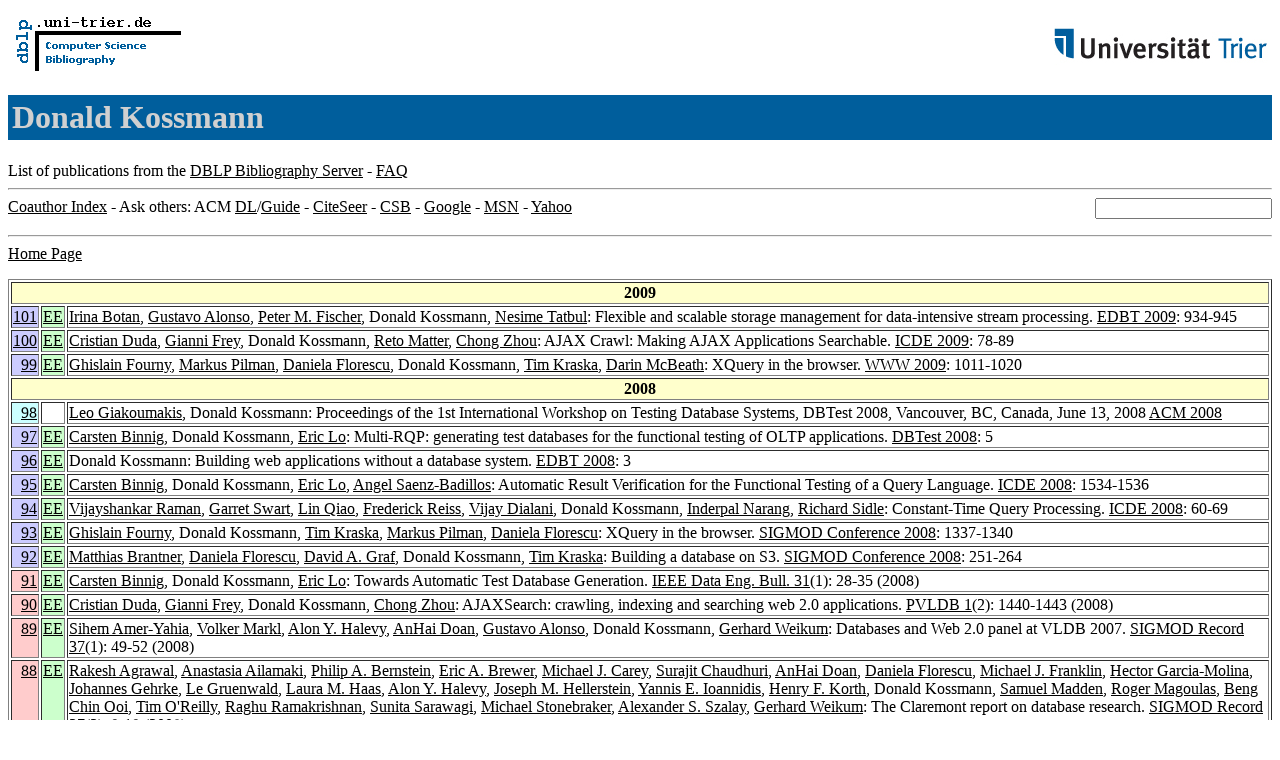

--- FILE ---
content_type: text/html; charset=UTF-8
request_url: http://www09.sigmod.org/sigmod/dblp/db/indices/a-tree/k/Kossmann:Donald.html
body_size: 90738
content:
<html><head><title>DBLP: Donald Kossmann</title><link href="../../../../dblp.css" rel="stylesheet" type="text/css" /></head><body><table width="100%"><tr><td align="left"><a href="../../../index.html"><img alt="dblp.uni-trier.de" src="../../../Logo.gif" border="0" height="60" width="170"/></a></td><td align="right"><a href="http://www.uni-trier.de"><img alt="www.uni-trier.de" src="../../../logo_universitaet-trier.gif" border="0" height="48" width="215"/></a></td></tr></table>
<h1>Donald Kossmann</h1>
List of publications from the <a href="../../../index.html">DBLP Bibliography Server</a> - <a href="../../../about/faq.html">FAQ</a>
<hr/>
<form class="rfl" method="GET" action="http://dblp.uni-trier.de/search/author"><input name="author" size="20"></form><a href="#coauthors">Coauthor Index</a> - Ask others: ACM <a href="http://portal.acm.org/results.cfm?coll=portal&amp;dl=ACM&amp;query=Donald+Kossmann&amp;short=1">DL</a>/<a href="http://portal.acm.org/results.cfm?coll=guide&amp;dl=GUIDE&amp;query=Donald+Kossmann&amp;short=1">Guide</a> - <a href="http://citeseer.ist.psu.edu/cis?q=Donald+Kossmann">CiteSeer</a> - <a href="http://liinwww.ira.uka.de/csbib?query=au:(Donald+Kossmann)">CSB</a> - <a href="http://www.google.com/search?ie=iso-8859-1&amp;q=Donald+Kossmann">Google</a> - <a href="http://search.msn.com/results.aspx?q=Donald+Kossmann">MSN</a> - <a href="http://search.yahoo.com/search?p=Donald+Kossmann">Yahoo</a>
<hr class="clr"/>
<a href="http://www.dbis.ethz.ch/people/people/donaldk">Home Page</a>
<p>
<table border="1">
<tr><th colspan="3" bgcolor="#FFFFCC">2009</th></tr>
<tr><td align="right" valign="top" bgcolor="#CCCCFF"><a class="rec" href="http://dblp.uni-trier.de/rec/bibtex/conf/edbt/BotanAFKT09" name="p101">101</a></td><td bgcolor="CCFFCC" valign="top"><a class="ee" href="http://doi.acm.org/10.1145/1516360.1516467">EE</a></td><td><a href="../b/Botan:Irina.html">Irina Botan</a>,
<a href="../a/Alonso:Gustavo.html">Gustavo Alonso</a>,
<a href="../f/Fischer:Peter_M=.html">Peter M. Fischer</a>,
Donald Kossmann,
<a href="../t/Tatbul:Nesime.html">Nesime Tatbul</a>:
Flexible and scalable storage management for data-intensive stream processing.
<a href="../../../../db/conf/edbt/edbt2009.html#BotanAFKT09">EDBT 2009</a>: 934-945</td></tr>
<tr><td align="right" valign="top" bgcolor="#CCCCFF"><a class="rec" href="http://dblp.uni-trier.de/rec/bibtex/conf/icde/DudaFKMZ09" name="p100">100</a></td><td bgcolor="CCFFCC" valign="top"><a class="ee" href="http://dx.doi.org/10.1109/ICDE.2009.90">EE</a></td><td><a href="../d/Duda:Cristian.html">Cristian Duda</a>,
<a href="../f/Frey:Gianni.html">Gianni Frey</a>,
Donald Kossmann,
<a href="../m/Matter:Reto.html">Reto Matter</a>,
<a href="../z/Zhou:Chong.html">Chong Zhou</a>:
AJAX Crawl: Making AJAX Applications Searchable.
<a href="../../../../db/conf/icde/icde2009.html#DudaFKMZ09">ICDE 2009</a>: 78-89</td></tr>
<tr><td align="right" valign="top" bgcolor="#CCCCFF"><a class="rec" href="http://dblp.uni-trier.de/rec/bibtex/conf/www/FournyPFKKM09" name="p99">99</a></td><td bgcolor="CCFFCC" valign="top"><a class="ee" href="http://doi.acm.org/10.1145/1526709.1526845">EE</a></td><td><a href="../f/Fourny:Ghislain.html">Ghislain Fourny</a>,
<a href="../p/Pilman:Markus.html">Markus Pilman</a>,
<a href="../f/Florescu:Daniela.html">Daniela Florescu</a>,
Donald Kossmann,
<a href="../k/Kraska:Tim.html">Tim Kraska</a>,
<a href="../m/McBeath:Darin.html">Darin McBeath</a>:
XQuery in the browser.
<a href="../../../../db/conf/www/www2009.html#FournyPFKKM09">WWW 2009</a>: 1011-1020</td></tr>
<tr><th colspan="3" bgcolor="#FFFFCC">2008</th></tr>
<tr><td align="right" valign="top" bgcolor="#CCFFFF"><a class="rec" href="http://dblp.uni-trier.de/rec/bibtex/conf/sigmod/2008dbtest" name="p98">98</a></td><td>&nbsp;</td><td><a href="../g/Giakoumakis:Leo.html">Leo Giakoumakis</a>,
Donald Kossmann:
Proceedings of the 1st International Workshop on Testing Database Systems, DBTest 2008, Vancouver, BC, Canada, June 13, 2008
<a href="../../../../db/conf/sigmod/dbtest2008.html">ACM 2008</a></td></tr>
<tr><td align="right" valign="top" bgcolor="#CCCCFF"><a class="rec" href="http://dblp.uni-trier.de/rec/bibtex/conf/sigmod/BinnigKL08" name="p97">97</a></td><td bgcolor="CCFFCC" valign="top"><a class="ee" href="http://doi.acm.org/10.1145/1385269.1385276">EE</a></td><td><a href="../b/Binnig:Carsten.html">Carsten Binnig</a>,
Donald Kossmann,
<a href="../l/Lo:Eric.html">Eric Lo</a>:
Multi-RQP: generating test databases for the functional testing of OLTP applications.
<a href="../../../../db/conf/sigmod/dbtest2008.html#BinnigKL08">DBTest 2008</a>: 5</td></tr>
<tr><td align="right" valign="top" bgcolor="#CCCCFF"><a class="rec" href="http://dblp.uni-trier.de/rec/bibtex/conf/edbt/Kossmann08" name="p96">96</a></td><td bgcolor="CCFFCC" valign="top"><a class="ee" href="http://doi.acm.org/10.1145/1353343.1353347">EE</a></td><td>Donald Kossmann:
Building web applications without a database system.
<a href="../../../../db/conf/edbt/edbt2008.html#Kossmann08">EDBT 2008</a>: 3</td></tr>
<tr><td align="right" valign="top" bgcolor="#CCCCFF"><a class="rec" href="http://dblp.uni-trier.de/rec/bibtex/conf/icde/BinnigKLS08" name="p95">95</a></td><td bgcolor="CCFFCC" valign="top"><a class="ee" href="http://dx.doi.org/10.1109/ICDE.2008.4497614">EE</a></td><td><a href="../b/Binnig:Carsten.html">Carsten Binnig</a>,
Donald Kossmann,
<a href="../l/Lo:Eric.html">Eric Lo</a>,
<a href="../s/Saenz=Badillos:Angel.html">Angel Saenz-Badillos</a>:
Automatic Result Verification for the Functional Testing of a Query Language.
<a href="../../../../db/conf/icde/icde2008.html#BinnigKLS08">ICDE 2008</a>: 1534-1536</td></tr>
<tr><td align="right" valign="top" bgcolor="#CCCCFF"><a class="rec" href="http://dblp.uni-trier.de/rec/bibtex/conf/icde/RamanSQRDKNS08" name="p94">94</a></td><td bgcolor="CCFFCC" valign="top"><a class="ee" href="http://dx.doi.org/10.1109/ICDE.2008.4497414">EE</a></td><td><a href="../r/Raman:Vijayshankar.html">Vijayshankar Raman</a>,
<a href="../s/Swart:Garret.html">Garret Swart</a>,
<a href="../q/Qiao:Lin.html">Lin Qiao</a>,
<a href="../r/Reiss:Frederick.html">Frederick Reiss</a>,
<a href="../d/Dialani:Vijay.html">Vijay Dialani</a>,
Donald Kossmann,
<a href="../n/Narang:Inderpal.html">Inderpal Narang</a>,
<a href="../s/Sidle:Richard.html">Richard Sidle</a>:
Constant-Time Query Processing.
<a href="../../../../db/conf/icde/icde2008.html#RamanSQRDKNS08">ICDE 2008</a>: 60-69</td></tr>
<tr><td align="right" valign="top" bgcolor="#CCCCFF"><a class="rec" href="http://dblp.uni-trier.de/rec/bibtex/conf/sigmod/FournyKKPF08" name="p93">93</a></td><td bgcolor="CCFFCC" valign="top"><a class="ee" href="http://doi.acm.org/10.1145/1376616.1376769">EE</a></td><td><a href="../f/Fourny:Ghislain.html">Ghislain Fourny</a>,
Donald Kossmann,
<a href="../k/Kraska:Tim.html">Tim Kraska</a>,
<a href="../p/Pilman:Markus.html">Markus Pilman</a>,
<a href="../f/Florescu:Daniela.html">Daniela Florescu</a>:
XQuery in the browser.
<a href="../../../../db/conf/sigmod/sigmod2008.html#FournyKKPF08">SIGMOD Conference 2008</a>: 1337-1340</td></tr>
<tr><td align="right" valign="top" bgcolor="#CCCCFF"><a class="rec" href="http://dblp.uni-trier.de/rec/bibtex/conf/sigmod/BrantnerFGKK08" name="p92">92</a></td><td bgcolor="CCFFCC" valign="top"><a class="ee" href="http://doi.acm.org/10.1145/1376616.1376645">EE</a></td><td><a href="../b/Brantner:Matthias.html">Matthias Brantner</a>,
<a href="../f/Florescu:Daniela.html">Daniela Florescu</a>,
<a href="../g/Graf:David_A=.html">David A. Graf</a>,
Donald Kossmann,
<a href="../k/Kraska:Tim.html">Tim Kraska</a>:
Building a database on S3.
<a href="../../../../db/conf/sigmod/sigmod2008.html#BrantnerFGKK08">SIGMOD Conference 2008</a>: 251-264</td></tr>
<tr><td align="right" valign="top" bgcolor="#FFCCCC"><a class="rec" href="http://dblp.uni-trier.de/rec/bibtex/journals/debu/BinnigKL08" name="p91">91</a></td><td bgcolor="CCFFCC" valign="top"><a class="ee" href="http://sites.computer.org/debull/A08mar/binnig.pdf">EE</a></td><td><a href="../b/Binnig:Carsten.html">Carsten Binnig</a>,
Donald Kossmann,
<a href="../l/Lo:Eric.html">Eric Lo</a>:
Towards Automatic Test Database Generation.
<a href="../../../../db/journals/debu/debu31.html#BinnigKL08">IEEE Data Eng. Bull. 31</a>(1): 28-35 (2008)</td></tr>
<tr><td align="right" valign="top" bgcolor="#FFCCCC"><a class="rec" href="http://dblp.uni-trier.de/rec/bibtex/journals/pvldb/DudaFKZ08" name="p90">90</a></td><td bgcolor="CCFFCC" valign="top"><a class="ee" href="http://www.vldb.org/pvldb/1/1454195.pdf">EE</a></td><td><a href="../d/Duda:Cristian.html">Cristian Duda</a>,
<a href="../f/Frey:Gianni.html">Gianni Frey</a>,
Donald Kossmann,
<a href="../z/Zhou:Chong.html">Chong Zhou</a>:
AJAXSearch: crawling, indexing and searching web 2.0 applications.
<a href="../../../../db/journals/pvldb/pvldb1.html#DudaFKZ08">PVLDB 1</a>(2): 1440-1443 (2008)</td></tr>
<tr><td align="right" valign="top" bgcolor="#FFCCCC"><a class="rec" href="http://dblp.uni-trier.de/rec/bibtex/journals/sigmod/Amer-YahiaMHDAKW08" name="p89">89</a></td><td bgcolor="CCFFCC" valign="top"><a class="ee" href="http://doi.acm.org/10.1145/1374780.1374794">EE</a></td><td><a href="../a/Amer=Yahia:Sihem.html">Sihem Amer-Yahia</a>,
<a href="../m/Markl:Volker.html">Volker Markl</a>,
<a href="../h/Halevy:Alon_Y=.html">Alon Y. Halevy</a>,
<a href="../d/Doan:AnHai.html">AnHai Doan</a>,
<a href="../a/Alonso:Gustavo.html">Gustavo Alonso</a>,
Donald Kossmann,
<a href="../w/Weikum:Gerhard.html">Gerhard Weikum</a>:
Databases and Web 2.0 panel at VLDB 2007.
<a href="../../../../db/journals/sigmod/sigmod37.html#Amer-YahiaMHDAKW08">SIGMOD Record 37</a>(1): 49-52 (2008)</td></tr>
<tr><td align="right" valign="top" bgcolor="#FFCCCC"><a class="rec" href="http://dblp.uni-trier.de/rec/bibtex/journals/sigmod/AgrawalABBCCDFFGGGHHHIKKMMOORSSSW08" name="p88">88</a></td><td bgcolor="CCFFCC" valign="top"><a class="ee" href="http://doi.acm.org/10.1145/1462571.1462573">EE</a></td><td><a href="../a/Agrawal:Rakesh.html">Rakesh Agrawal</a>,
<a href="../a/Ailamaki:Anastasia.html">Anastasia Ailamaki</a>,
<a href="../b/Bernstein:Philip_A=.html">Philip A. Bernstein</a>,
<a href="../b/Brewer:Eric_A=.html">Eric A. Brewer</a>,
<a href="../c/Carey:Michael_J=.html">Michael J. Carey</a>,
<a href="../c/Chaudhuri:Surajit.html">Surajit Chaudhuri</a>,
<a href="../d/Doan:AnHai.html">AnHai Doan</a>,
<a href="../f/Florescu:Daniela.html">Daniela Florescu</a>,
<a href="../f/Franklin:Michael_J=.html">Michael J. Franklin</a>,
<a href="../g/Garcia=Molina:Hector.html">Hector Garcia-Molina</a>,
<a href="../g/Gehrke:Johannes.html">Johannes Gehrke</a>,
<a href="../g/Gruenwald:Le.html">Le Gruenwald</a>,
<a href="../h/Haas:Laura_M=.html">Laura M. Haas</a>,
<a href="../h/Halevy:Alon_Y=.html">Alon Y. Halevy</a>,
<a href="../h/Hellerstein:Joseph_M=.html">Joseph M. Hellerstein</a>,
<a href="../i/Ioannidis:Yannis_E=.html">Yannis E. Ioannidis</a>,
<a href="../k/Korth:Henry_F=.html">Henry F. Korth</a>,
Donald Kossmann,
<a href="../m/Madden:Samuel.html">Samuel Madden</a>,
<a href="../m/Magoulas:Roger.html">Roger Magoulas</a>,
<a href="../o/Ooi:Beng_Chin.html">Beng Chin Ooi</a>,
<a href="../o/O=Reilly:Tim.html">Tim O'Reilly</a>,
<a href="../r/Ramakrishnan:Raghu.html">Raghu Ramakrishnan</a>,
<a href="../s/Sarawagi:Sunita.html">Sunita Sarawagi</a>,
<a href="../s/Stonebraker:Michael.html">Michael Stonebraker</a>,
<a href="../s/Szalay:Alexander_S=.html">Alexander S. Szalay</a>,
<a href="../w/Weikum:Gerhard.html">Gerhard Weikum</a>:
The Claremont report on database research.
<a href="../../../../db/journals/sigmod/sigmod37.html#AgrawalABBCCDFFGGGHHHIKKMMOORSSSW08">SIGMOD Record 37</a>(3): 9-19 (2008)</td></tr>
<tr><td align="right" valign="top" bgcolor="#FFCCCC"><a class="rec" href="http://dblp.uni-trier.de/rec/bibtex/journals/sigmod/AlonsoKRTBBFRT08" name="p87">87</a></td><td bgcolor="CCFFCC" valign="top"><a class="ee" href="http://doi.acm.org/10.1145/1519103.1519120">EE</a></td><td><a href="../a/Alonso:Gustavo.html">Gustavo Alonso</a>,
Donald Kossmann,
<a href="../r/Roscoe:Timothy.html">Timothy Roscoe</a>,
<a href="../t/Tatbul:Nesime.html">Nesime Tatbul</a>,
<a href="../b/Baumann:Andrew.html">Andrew Baumann</a>,
<a href="../b/Binnig:Carsten.html">Carsten Binnig</a>,
<a href="../f/Fischer:Peter.html">Peter Fischer</a>,
<a href="../r/Riva:Oriana.html">Oriana Riva</a>,
<a href="../t/Teubner:Jens.html">Jens Teubner</a>:
The ETH Zurich systems group and enterprise computing center.
<a href="../../../../db/journals/sigmod/sigmod37.html#AlonsoKRTBBFRT08">SIGMOD Record 37</a>(4): 94-99 (2008)</td></tr>
<tr><th colspan="3" bgcolor="#FFFFCC">2007</th></tr>
<tr><td align="right" valign="top" bgcolor="#CCCCFF"><a class="rec" href="http://dblp.uni-trier.de/rec/bibtex/conf/cidr/MullerAK07" name="p86">86</a></td><td bgcolor="CCFFCC" valign="top"><a class="ee" href="http://www.cidrdb.org/cidr2007/papers/cidr07p01.pdf">EE</a></td><td><a href="../m/M=uuml=ller:Ren=eacute=.html">Ren&eacute; M&uuml;ller</a>,
<a href="../a/Alonso:Gustavo.html">Gustavo Alonso</a>,
Donald Kossmann:
SwissQM: Next Generation Data Processing in Sensor Networks.
<a href="../../../../db/conf/cidr/cidr2007.html#MullerAK07">CIDR 2007</a>: 1-9</td></tr>
<tr><td align="right" valign="top" bgcolor="#CCCCFF"><a class="rec" href="http://dblp.uni-trier.de/rec/bibtex/conf/cidr/DudaGK07" name="p85">85</a></td><td bgcolor="CCFFCC" valign="top"><a class="ee" href="http://www.cidrdb.org/cidr2007/papers/cidr07p11.pdf">EE</a></td><td><a href="../d/Duda:Cristian.html">Cristian Duda</a>,
<a href="../g/Graf:David_A=.html">David A. Graf</a>,
Donald Kossmann:
Predicate-based Indexing of Enterprise Web Applications.
<a href="../../../../db/conf/cidr/cidr2007.html#DudaGK07">CIDR 2007</a>: 102-107</td></tr>
<tr><td align="right" valign="top" bgcolor="#CCCCFF"><a class="rec" href="http://dblp.uni-trier.de/rec/bibtex/conf/eurosys/MullerAK07" name="p84">84</a></td><td bgcolor="CCFFCC" valign="top"><a class="ee" href="http://doi.acm.org/10.1145/1272996.1273013">EE</a></td><td><a href="../m/M=uuml=ller:Ren=eacute=.html">Ren&eacute; M&uuml;ller</a>,
<a href="../a/Alonso:Gustavo.html">Gustavo Alonso</a>,
Donald Kossmann:
A virtual machine for sensor networks.
<a href="../../../../db/conf/eurosys/eurosys2007.html#MullerAK07">EuroSys 2007</a>: 145-158</td></tr>
<tr><td align="right" valign="top" bgcolor="#CCCCFF"><a class="rec" href="http://dblp.uni-trier.de/rec/bibtex/conf/icde/DittrichDJKS07" name="p83">83</a></td><td bgcolor="CCFFCC" valign="top"><a class="ee" href="http://dx.doi.org/10.1109/ICDE.2007.369036">EE</a></td><td><a href="../d/Dittrich:Jens.html">Jens-Peter Dittrich</a>,
<a href="../d/Duda:Cristian.html">Cristian Duda</a>,
<a href="../j/Jarisch:Bjorn.html">Bjorn Jarisch</a>,
Donald Kossmann,
<a href="../s/Salles:Marcos_Antonio_Vaz.html">Marcos Antonio Vaz Salles</a>:
Bringing Precision to Desktop Search: A Predicate-based Desktop Search Architecture.
<a href="../../../../db/conf/icde/icde2007.html#DittrichDJKS07">ICDE 2007</a>: 1461-1465</td></tr>
<tr><td align="right" valign="top" bgcolor="#CCCCFF"><a class="rec" href="http://dblp.uni-trier.de/rec/bibtex/conf/icde/BinnigKL07" name="p82">82</a></td><td bgcolor="CCFFCC" valign="top"><a class="ee" href="http://dx.doi.org/10.1109/ICDE.2007.367896">EE</a></td><td><a href="../b/Binnig:Carsten.html">Carsten Binnig</a>,
Donald Kossmann,
<a href="../l/Lo:Eric.html">Eric Lo</a>:
Reverse Query Processing.
<a href="../../../../db/conf/icde/icde2007.html#BinnigKL07">ICDE 2007</a>: 506-515</td></tr>
<tr><td align="right" valign="top" bgcolor="#CCCCFF"><a class="rec" href="http://dblp.uni-trier.de/rec/bibtex/conf/sigmod/MullerRDAK07" name="p81">81</a></td><td bgcolor="CCFFCC" valign="top"><a class="ee" href="http://doi.acm.org/10.1145/1247480.1247615">EE</a></td><td><a href="../m/M=uuml=ller:Ren=eacute=.html">Ren&eacute; M&uuml;ller</a>,
<a href="../r/Rellermeyer:Jan_S=.html">Jan S. Rellermeyer</a>,
<a href="../d/Duller:Michael.html">Michael Duller</a>,
<a href="../a/Alonso:Gustavo.html">Gustavo Alonso</a>,
Donald Kossmann:
A dynamic and flexible sensor network platform.
<a href="../../../../db/conf/sigmod/sigmod2007.html#MullerRDAK07">SIGMOD Conference 2007</a>: 1085-1087</td></tr>
<tr><td align="right" valign="top" bgcolor="#CCCCFF"><a class="rec" href="http://dblp.uni-trier.de/rec/bibtex/conf/sigmod/DullerTAK07" name="p80">80</a></td><td bgcolor="CCFFCC" valign="top"><a class="ee" href="http://doi.acm.org/10.1145/1247480.1247616">EE</a></td><td><a href="../d/Duller:Michael.html">Michael Duller</a>,
<a href="../t/Tamosevicius:Rokas.html">Rokas Tamosevicius</a>,
<a href="../a/Alonso:Gustavo.html">Gustavo Alonso</a>,
Donald Kossmann:
XTream: personal data streams.
<a href="../../../../db/conf/sigmod/sigmod2007.html#DullerTAK07">SIGMOD Conference 2007</a>: 1088-1090</td></tr>
<tr><td align="right" valign="top" bgcolor="#CCCCFF"><a class="rec" href="http://dblp.uni-trier.de/rec/bibtex/conf/sigmod/BinnigKLO07" name="p79">79</a></td><td bgcolor="CCFFCC" valign="top"><a class="ee" href="http://doi.acm.org/10.1145/1247480.1247520">EE</a></td><td><a href="../b/Binnig:Carsten.html">Carsten Binnig</a>,
Donald Kossmann,
<a href="../l/Lo:Eric.html">Eric Lo</a>,
<a href="../=/=Ouml=zsu:M=_Tamer.html">M. Tamer &Ouml;zsu</a>:
QAGen: generating query-aware test databases.
<a href="../../../../db/conf/sigmod/sigmod2007.html#BinnigKLO07">SIGMOD Conference 2007</a>: 341-352</td></tr>
<tr><td align="right" valign="top" bgcolor="#CCCCFF"><a class="rec" href="http://dblp.uni-trier.de/rec/bibtex/conf/vldb/BotanFFKKT07" name="p78">78</a></td><td bgcolor="CCFFCC" valign="top"><a class="ee" href="http://www.vldb.org/conf/2007/papers/research/p75-botan.pdf">EE</a></td><td><a href="../b/Botan:Irina.html">Irina Botan</a>,
<a href="../f/Fischer:Peter_M=.html">Peter M. Fischer</a>,
<a href="../f/Florescu:Daniela.html">Daniela Florescu</a>,
Donald Kossmann,
<a href="../k/Kraska:Tim.html">Tim Kraska</a>,
<a href="../t/Tamosevicius:Rokas.html">Rokas Tamosevicius</a>:
Extending XQuery with Window Functions.
<a href="../../../../db/conf/vldb/vldb2007.html#BotanFFKKT07">VLDB 2007</a>: 75-86</td></tr>
<tr><td align="right" valign="top" bgcolor="#FFCCCC"><a class="rec" href="http://dblp.uni-trier.de/rec/bibtex/journals/vldb/HaftmannKL07" name="p77">77</a></td><td bgcolor="CCFFCC" valign="top"><a class="ee" href="http://dx.doi.org/10.1007/s00778-006-0028-8">EE</a></td><td><a href="../h/Haftmann:Florian.html">Florian Haftmann</a>,
Donald Kossmann,
<a href="../l/Lo:Eric.html">Eric Lo</a>:
A framework for efficient regression tests on database applications.
<a href="../../../../db/journals/vldb/vldb16.html#HaftmannKL07">VLDB J. 16</a>(1): 145-164 (2007)</td></tr>
<tr><th colspan="3" bgcolor="#FFFFCC">2006</th></tr>
<tr><td align="right" valign="top" bgcolor="#CCCCFF"><a class="rec" href="http://dblp.uni-trier.de/rec/bibtex/conf/dmsn/FischerK06" name="p76">76</a></td><td bgcolor="CCFFCC" valign="top"><a class="ee" href="http://doi.acm.org/10.1145/1315903.1315913">EE</a></td><td><a href="../f/Fischer:Peter_M=.html">Peter M. Fischer</a>,
Donald Kossmann:
Quality of service in stateful information filters.
<a href="../../../../db/conf/dmsn/dmsn2006.html#FischerK06">DMSN 2006</a>: 41-46</td></tr>
<tr><td align="right" valign="top" bgcolor="#CCCCFF"><a class="rec" href="http://dblp.uni-trier.de/rec/bibtex/conf/sigmod/BinnigKL06" name="p75">75</a></td><td bgcolor="CCFFCC" valign="top"><a class="ee" href="http://doi.acm.org/10.1145/1142473.1142572">EE</a></td><td><a href="../b/Binnig:Carsten.html">Carsten Binnig</a>,
Donald Kossmann,
<a href="../l/Lo:Eric.html">Eric Lo</a>:
Testing database applications.
<a href="../../../../db/conf/sigmod/sigmod2006.html#BinnigKL06">SIGMOD Conference 2006</a>: 739-741</td></tr>
<tr><td align="right" valign="top" bgcolor="#CCCCFF"><a class="rec" href="http://dblp.uni-trier.de/rec/bibtex/conf/sigmod/FlorescuK06" name="p74">74</a></td><td bgcolor="CCFFCC" valign="top"><a class="ee" href="http://doi.acm.org/10.1145/1142473.1142597">EE</a></td><td><a href="../f/Florescu:Daniela.html">Daniela Florescu</a>,
Donald Kossmann:
Programming for XML.
<a href="../../../../db/conf/sigmod/sigmod2006.html#FlorescuK06">SIGMOD Conference 2006</a>: 801</td></tr>
<tr><td align="right" valign="top" bgcolor="#CCCCFF"><a class="rec" href="http://dblp.uni-trier.de/rec/bibtex/conf/ximep/ChamberlinCFKR06" name="p73">73</a></td><td bgcolor="CCFFCC" valign="top"><a class="ee" href="http://www.ximep-2006.org/papers/Paper-Chamberlin-Carey.pdf">EE</a></td><td><a href="../c/Chamberlin:Donald_D=.html">Donald D. Chamberlin</a>,
<a href="../c/Carey:Michael_J=.html">Michael J. Carey</a>,
<a href="../f/Florescu:Daniela.html">Daniela Florescu</a>,
Donald Kossmann,
<a href="../r/Robie:Jonathan.html">Jonathan Robie</a>:
Programming with XQuery.
<a href="../../../../db/conf/ximep/ximep2006.html#ChamberlinCFKR06">XIME-P 2006</a></td></tr>
<tr><td align="right" valign="top" bgcolor="#FFCCCC"><a class="rec" href="http://dblp.uni-trier.de/rec/bibtex/journals/dbsk/KossmannA06" name="p72">72</a></td><td bgcolor="CCFFCC" valign="top"><a class="ee" href="http://www.datenbank-spektrum.de/v2/archiv/beitrag.html?key=dbspektrum/KossmannA06&amp;nummer=19">EE</a></td><td>Donald Kossmann,
<a href="../a/Alonso:Gustavo.html">Gustavo Alonso</a>:
Software Mass Customization.
<a href="../../../../db/journals/dbsk/dbsk2006.html#KossmannA06">Datenbank-Spektrum 19</a>: 5-14 (2006)</td></tr>
<tr><td align="right" valign="top" bgcolor="#FFCCCC"><a class="rec" href="http://dblp.uni-trier.de/rec/bibtex/journals/sigmod/AbererAK06" name="p71">71</a></td><td bgcolor="CCFFCC" valign="top"><a class="ee" href="http://doi.acm.org/10.1145/1228268.1228277">EE</a></td><td><a href="../a/Aberer:Karl.html">Karl Aberer</a>,
<a href="../a/Alonso:Gustavo.html">Gustavo Alonso</a>,
Donald Kossmann:
Data management for a smart earth: the Swiss NCCR-MICS initiative.
<a href="../../../../db/journals/sigmod/sigmod35.html#AbererAK06">SIGMOD Record 35</a>(4): 40-45 (2006)</td></tr>
<tr><th colspan="3" bgcolor="#FFFFCC">2005</th></tr>
<tr><td align="right" valign="top" bgcolor="#CCCCFF"><a class="rec" href="http://dblp.uni-trier.de/rec/bibtex/conf/cidr/HaftmannKK05" name="p70">70</a></td><td bgcolor="CCFFCC" valign="top"><a class="ee" href="http://www.cidrdb.org/cidr2005/papers/P08.pdf">EE</a></td><td><a href="../h/Haftmann:Florian.html">Florian Haftmann</a>,
Donald Kossmann,
<a href="../k/Kreutz:Alexander.html">Alexander Kreutz</a>:
Efficient Regression Tests for Database Applications.
<a href="../../../../db/conf/cidr/cidr2005.html#HaftmannKK05">CIDR 2005</a>: 95-106</td></tr>
<tr><td align="right" valign="top" bgcolor="#CCCCFF"><a class="rec" href="http://dblp.uni-trier.de/rec/bibtex/conf/icde/FischerK05" name="p69">69</a></td><td bgcolor="CCFFCC" valign="top"><a class="ee" href="http://csdl.computer.org/comp/proceedings/icde/2005/2285/00/22850174abs.htm">EE</a></td><td><a href="../f/Fischer:Peter_M=.html">Peter M. Fischer</a>,
Donald Kossmann:
Batched Processing for Information Filters.
<a href="../../../../db/conf/icde/icde2005.html#FischerK05">ICDE 2005</a>: 902-913</td></tr>
<tr><td align="right" valign="top" bgcolor="#CCCCFF"><a class="rec" href="http://dblp.uni-trier.de/rec/bibtex/conf/icws/KossmannR05" name="p68">68</a></td><td bgcolor="CCFFCC" valign="top"><a class="ee" href="http://doi.ieeecomputersociety.org/10.1109/ICWS.2005.113">EE</a></td><td>Donald Kossmann,
<a href="../r/Reichel:Christian.html">Christian Reichel</a>:
SLL: Running My Web Services on Your WS Platforms.
<a href="../../../../db/conf/icws/icws2005.html#KossmannR05">ICWS 2005</a>: 759-766</td></tr>
<tr><td align="right" valign="top" bgcolor="#CCCCFF"><a class="rec" href="http://dblp.uni-trier.de/rec/bibtex/conf/sigmod/FischerKD05" name="p67">67</a></td><td bgcolor="CCFFCC" valign="top"><a class="ee" href="http://doi.acm.org/10.1145/1066157.1066183">EE</a></td><td><a href="../d/Dittrich:Jens.html">Jens-Peter Dittrich</a>,
<a href="../f/Fischer:Peter_M=.html">Peter M. Fischer</a>,
Donald Kossmann:
AGILE: Adaptive Indexing for Context-Aware Information Filters.
<a href="../../../../db/conf/sigmod/sigmod2005.html#FischerKD05">SIGMOD Conference 2005</a>: 215-226</td></tr>
<tr><td align="right" valign="top" bgcolor="#CCCCFF"><a class="rec" href="http://dblp.uni-trier.de/rec/bibtex/conf/vldb/DittrichKK05" name="p66">66</a></td><td bgcolor="CCFFCC" valign="top"><a class="ee" href="http://www.vldb2005.org/program/paper/tue/p1031-dittrich.pdf">EE</a></td><td><a href="../d/Dittrich:Jens.html">Jens-Peter Dittrich</a>,
Donald Kossmann,
<a href="../k/Kreutz:Alexander.html">Alexander Kreutz</a>:
Bridging the Gap between OLAP and SQL.
<a href="../../../../db/conf/vldb/vldb2005.html#DittrichKK05">VLDB 2005</a>: 1031-1042</td></tr>
<tr><td align="right" valign="top" bgcolor="#CCCCFF"><a class="rec" href="http://dblp.uni-trier.de/rec/bibtex/conf/vldb/DittrichSKB05" name="p65">65</a></td><td bgcolor="CCFFCC" valign="top"><a class="ee" href="http://www.vldb.org/conf/2005/papers/p1306-dittrich.pdf">EE</a></td><td><a href="../d/Dittrich:Jens.html">Jens-Peter Dittrich</a>,
<a href="../s/Salles:Marcos_Antonio_Vaz.html">Marcos Antonio Vaz Salles</a>,
Donald Kossmann,
<a href="../b/Blunschi:Lukas.html">Lukas Blunschi</a>:
iMeMex: Escapes from the Personal Information Jungle.
<a href="../../../../db/conf/vldb/vldb2005.html#DittrichSKB05">VLDB 2005</a>: 1306-1309</td></tr>
<tr><td align="right" valign="top" bgcolor="#CCCCFF"><a class="rec" href="http://dblp.uni-trier.de/rec/bibtex/conf/vldb/HaftmannKL05" name="p64">64</a></td><td bgcolor="CCFFCC" valign="top"><a class="ee" href="http://www.vldb2005.org/program/paper/thu/p589-haftmann.pdf">EE</a></td><td><a href="../h/Haftmann:Florian.html">Florian Haftmann</a>,
Donald Kossmann,
<a href="../l/Lo:Eric.html">Eric Lo</a>:
Parallel Execution of Test Runs for Database Application Systems.
<a href="../../../../db/conf/vldb/vldb2005.html#HaftmannKL05">VLDB 2005</a>: 589-600</td></tr>
<tr><td align="right" valign="top" bgcolor="#CCCCFF"><a class="rec" href="http://dblp.uni-trier.de/rec/bibtex/conf/widm/Kossmann05" name="p63">63</a></td><td bgcolor="CCFFCC" valign="top"><a class="ee" href="http://doi.acm.org/10.1145/1097047.1097048">EE</a></td><td>Donald Kossmann:
A web of data: new architectures for new technology.
<a href="../../../../db/conf/widm/widm2005.html#Kossmann05">WIDM 2005</a>: 1</td></tr>
<tr><td align="right" valign="top" bgcolor="#CCCCFF"><a class="rec" href="http://dblp.uni-trier.de/rec/bibtex/conf/www/KossmannR05" name="p62">62</a></td><td bgcolor="CCFFCC" valign="top"><a class="ee" href="http://doi.acm.org/10.1145/1062745.1062819">EE</a></td><td>Donald Kossmann,
<a href="../r/Reichel:Christian.html">Christian Reichel</a>:
SLL: running my web services on your WS platforms.
<a href="../../../../db/conf/www/www2005si.html#KossmannR05">WWW (Special interest tracks and posters) 2005</a>: 962-963</td></tr>
<tr><td align="right" valign="top" bgcolor="#CCCCFF"><a class="rec" href="http://dblp.uni-trier.de/rec/bibtex/conf/ximep/DudaK05" name="p61">61</a></td><td bgcolor="CCFFCC" valign="top"><a class="ee" href="http://www.ximeco.org/Xime/AdaptiveXMLStorageDuda.pdf">EE</a></td><td><a href="../d/Duda:Cristian.html">Cristian Duda</a>,
Donald Kossmann:
Adaptive XML Storage or The Importance of Being Lazy.
<a href="../../../../db/conf/ximep/ximep2005.html#DudaK05">XIME-P 2005</a></td></tr>
<tr><td align="right" valign="top" bgcolor="#FFCCCC"><a class="rec" href="http://dblp.uni-trier.de/rec/bibtex/journals/vldb/OzsuKM05" name="p60">60</a></td><td bgcolor="CCFFCC" valign="top"><a class="ee" href="http://dx.doi.org/10.1007/s00778-005-0179-z">EE</a></td><td><a href="../=/=Ouml=zsu:M=_Tamer.html">M. Tamer &Ouml;zsu</a>,
Donald Kossmann,
<a href="../m/Miller:Ren=eacute=e_J=.html">Ren&eacute;e J. Miller</a>:
Special issue: Best papers of VLDB 2004.
<a href="../../../../db/journals/vldb/vldb14.html#OzsuKM05">VLDB J. 14</a>(4): 355-356 (2005)</td></tr>
<tr><th colspan="3" bgcolor="#FFFFCC">2004</th></tr>
<tr><td align="right" valign="top" bgcolor="#CCFFFF"><a class="rec" href="http://dblp.uni-trier.de/rec/bibtex/conf/vldb/2004" name="p59">59</a></td><td>&nbsp;</td><td><a href="../n/Nascimento:Mario_A=.html">Mario A. Nascimento</a>,
<a href="../=/=Ouml=zsu:M=_Tamer.html">M. Tamer &Ouml;zsu</a>,
Donald Kossmann,
<a href="../m/Miller:Ren=eacute=e_J=.html">Ren&eacute;e J. Miller</a>,
<a href="../b/Blakeley:Jos=eacute=_A=.html">Jos&eacute; A. Blakeley</a>,
<a href="../s/Schiefer:K=_Bernhard.html">K. Bernhard Schiefer</a>:
(e)Proceedings of the Thirtieth International Conference on Very Large Data Bases, Toronto, Canada, August 31 - September 3 2004
<a href="../../../../db/conf/vldb/vldb2004.html">Morgan Kaufmann 2004</a></td></tr>
<tr><td align="right" valign="top" bgcolor="#CCCCFF"><a class="rec" href="http://dblp.uni-trier.de/rec/bibtex/conf/m-dbis/FischerK04" name="p58">58</a></td><td>&nbsp;</td><td><a href="../f/Fischer:Peter_M=.html">Peter M. Fischer</a>,
Donald Kossmann:
Kontextsensitive Informationsfilter.
<a href="../../../../db/conf/m-dbis/m-dbis2004.html#FischerK04">Grundlagen und Anwendungen mobiler Informationstechnologie 2004</a>: 122-126</td></tr>
<tr><td align="right" valign="top" bgcolor="#CCCCFF"><a class="rec" href="http://dblp.uni-trier.de/rec/bibtex/conf/icde/FlorescuK04" name="p57">57</a></td><td bgcolor="CCFFCC" valign="top"><a class="ee" href="http://csdl.computer.org/comp/proceedings/icde/2004/2065/00/20650874.pdf">EE</a></td><td><a href="../f/Florescu:Daniela.html">Daniela Florescu</a>,
Donald Kossmann:
XML Query Processing.
<a href="../../../../db/conf/icde/icde2004.html#FlorescuK04">ICDE 2004</a>: 874</td></tr>
<tr><td align="right" valign="top" bgcolor="#CCCCFF"><a class="rec" href="http://dblp.uni-trier.de/rec/bibtex/conf/xsym/DiaoFKCF04" name="p56">56</a></td><td bgcolor="CCFFCC" valign="top"><a class="ee" href="http://springerlink.metapress.com/openurl.asp?genre=article&amp;issn=0302-9743&amp;volume=3186&amp;spage=35">EE</a></td><td><a href="../d/Diao:Yanlei.html">Yanlei Diao</a>,
<a href="../f/Florescu:Daniela.html">Daniela Florescu</a>,
Donald Kossmann,
<a href="../c/Carey:Michael_J=.html">Michael J. Carey</a>,
<a href="../f/Franklin:Michael_J=.html">Michael J. Franklin</a>:
Implementing Memoization in a Streaming XQuery Processor.
<a href="../../../../db/conf/xsym/xsym2004.html#DiaoFKCF04">XSym 2004</a>: 35-50</td></tr>
<tr><td align="right" valign="top" bgcolor="#FFCCCC"><a class="rec" href="http://dblp.uni-trier.de/rec/bibtex/journals/insk/KossmannLT04" name="p55">55</a></td><td bgcolor="CCFFCC" valign="top"><a class="ee" href="http://dx.doi.org/10.1007/s00287-004-0377-x">EE</a></td><td>Donald Kossmann,
<a href="../l/Leymann:Frank.html">Frank Leymann</a>,
<a href="../t/Taubner:Dirk.html">Dirk Taubner</a>:
Editorial (Web Services).
<a href="../../../../db/journals/insk/insk27.html#KossmannLT04">Informatik Spektrum 27</a>(2): 113 (2004)</td></tr>
<tr><td align="right" valign="top" bgcolor="#FFCCCC"><a class="rec" href="http://dblp.uni-trier.de/rec/bibtex/journals/insk/KossmannL04" name="p54">54</a></td><td bgcolor="CCFFCC" valign="top"><a class="ee" href="http://dx.doi.org/10.1007/s00287-004-0378-9">EE</a></td><td>Donald Kossmann,
<a href="../l/Leymann:Frank.html">Frank Leymann</a>:
Web Services.
<a href="../../../../db/journals/insk/insk27.html#KossmannL04">Informatik Spektrum 27</a>(2): 117-128 (2004)</td></tr>
<tr><td align="right" valign="top" bgcolor="#FFCCCC"><a class="rec" href="http://dblp.uni-trier.de/rec/bibtex/journals/vldb/FlorescuHKLRWCS04" name="p53">53</a></td><td bgcolor="CCFFCC" valign="top"><a class="ee" href="http://dx.doi.org/10.1007/s00778-004-0137-1">EE</a></td><td><a href="../f/Florescu:Daniela.html">Daniela Florescu</a>,
<a href="../h/Hillery:Chris.html">Chris Hillery</a>,
Donald Kossmann,
<a href="../l/Lucas:Paul.html">Paul Lucas</a>,
<a href="../r/Riccardi:Fabio.html">Fabio Riccardi</a>,
<a href="../w/Westmann:Till.html">Till Westmann</a>,
<a href="../c/Carey:Michael_J=.html">Michael J. Carey</a>,
<a href="../s/Sundararajan:Arvind.html">Arvind Sundararajan</a>:
The BEA streaming XQuery processor.
<a href="../../../../db/journals/vldb/vldb13.html#FlorescuHKLRWCS04">VLDB J. 13</a>(3): 294-315 (2004)</td></tr>
<tr><th colspan="3" bgcolor="#FFFFCC">2003</th></tr>
<tr><td align="right" valign="top" bgcolor="#CCCCFF"><a class="rec" href="http://dblp.uni-trier.de/rec/bibtex/conf/bxml/Kossmann03" name="p52">52</a></td><td>&nbsp;</td><td>Donald Kossmann:
XL: Eine Plattform f&uuml;r Web Services.
<a href="../../../../db/conf/bxml/bxml2003.html#Kossmann03">Berliner XML Tage 2003</a>: 139</td></tr>
<tr><td align="right" valign="top" bgcolor="#CCCCFF"><a class="rec" href="http://dblp.uni-trier.de/rec/bibtex/conf/cidr/FlorescuGK03" name="p51">51</a></td><td bgcolor="CCFFCC" valign="top"><a class="ee" href="http://www-db.cs.wisc.edu/cidr/cidr2003/program/p8.pdf">EE</a></td><td><a href="../f/Florescu:Daniela.html">Daniela Florescu</a>,
<a href="../g/Gr=uuml=nhagen:Andreas.html">Andreas Gr&uuml;nhagen</a>,
Donald Kossmann:
XL: a platform for Web Services.
<a href="../../../../db/conf/cidr/cidr2003.html#FlorescuGK03">CIDR 2003</a></td></tr>
<tr><td align="right" valign="top" bgcolor="#CCCCFF"><a class="rec" href="http://dblp.uni-trier.de/rec/bibtex/conf/vldb/FlorescuHKLRWCSA03" name="p50">50</a></td><td bgcolor="CCFFCC" valign="top"><a class="ee" href="http://www.vldb.org/conf/2003/papers/S30P01.pdf">EE</a></td><td><a href="../f/Florescu:Daniela.html">Daniela Florescu</a>,
<a href="../h/Hillery:Chris.html">Chris Hillery</a>,
Donald Kossmann,
<a href="../l/Lucas:Paul.html">Paul Lucas</a>,
<a href="../r/Riccardi:Fabio.html">Fabio Riccardi</a>,
<a href="../w/Westmann:Till.html">Till Westmann</a>,
<a href="../c/Carey:Michael_J=.html">Michael J. Carey</a>,
<a href="../s/Sundararajan:Arvind.html">Arvind Sundararajan</a>,
<a href="../a/Agrawal:Geetika.html">Geetika Agrawal</a>:
The BEA/XQRL Streaming XQuery Processor.
<a href="../../../../db/conf/vldb/vldb2003.html#FlorescuHKLRWCSA03">VLDB 2003</a>: 997-1008</td></tr>
<tr><td align="right" valign="top" bgcolor="#FFCCCC"><a class="rec" href="http://dblp.uni-trier.de/rec/bibtex/journals/toit/BraumandlKK03" name="p49">49</a></td><td bgcolor="CCFFCC" valign="top"><a class="ee" href="http://doi.acm.org/10.1145/945846.945847">EE</a></td><td><a href="../b/Braumandl:Reinhard.html">Reinhard Braumandl</a>,
<a href="../k/Kemper:Alfons.html">Alfons Kemper</a>,
Donald Kossmann:
Quality of service in an information economy.
<a href="../../../../db/journals/toit/toit3.html#BraumandlKK03">ACM Trans. Internet Techn. 3</a>(4): 291-333 (2003)</td></tr>
<tr><td align="right" valign="top" bgcolor="#FFCCCC"><a class="rec" href="http://dblp.uni-trier.de/rec/bibtex/journals/cn/FlorescuGK03" name="p48">48</a></td><td bgcolor="CCFFCC" valign="top"><a class="ee" href="http://dx.doi.org/10.1016/S1389-1286(03)00224-X">EE</a></td><td><a href="../f/Florescu:Daniela.html">Daniela Florescu</a>,
<a href="../g/Gr=uuml=nhagen:Andreas.html">Andreas Gr&uuml;nhagen</a>,
Donald Kossmann:
XL: an XML programming language for Web service specification and composition.
<a href="../../../../db/journals/cn/cn42.html#FlorescuGK03">Computer Networks 42</a>(5): 641-660 (2003)</td></tr>
<tr><th colspan="3" bgcolor="#FFFFCC">2002</th></tr>
<tr><td align="right" valign="top" bgcolor="#CCCCFF"><a class="rec" href="http://dblp.uni-trier.de/rec/bibtex/conf/icde/KeidlKKK02" name="p47">47</a></td><td bgcolor="CCFFCC" valign="top"><a class="ee" href="http://csdl.computer.org/comp/proceedings/icde/2002/1531/00/15310309abs.htm">EE</a></td><td><a href="../k/Keidl:Markus.html">Markus Keidl</a>,
<a href="../k/Kreutz:Alexander.html">Alexander Kreutz</a>,
<a href="../k/Kemper:Alfons.html">Alfons Kemper</a>,
Donald Kossmann:
A Publish &amp; Subscribe Architecture for Distributed Metadata Management.
<a href="../../../../db/conf/icde/icde2002.html#KeidlKKK02">ICDE 2002</a>: 309-</td></tr>
<tr><td align="right" valign="top" bgcolor="#CCCCFF"><a class="rec" href="http://dblp.uni-trier.de/rec/bibtex/conf/sigmod/FlorescuGKR02" name="p46">46</a></td><td bgcolor="CCFFCC" valign="top"><a class="ee" href="http://doi.acm.org/10.1145/564691.564779">EE</a></td><td><a href="../f/Florescu:Daniela.html">Daniela Florescu</a>,
<a href="../g/Gr=uuml=nhagen:Andreas.html">Andreas Gr&uuml;nhagen</a>,
Donald Kossmann,
<a href="../r/Rost:Steffen.html">Steffen Rost</a>:
XL: a platform for web services.
<a href="../../../../db/conf/sigmod/sigmod2002.html#FlorescuGKR02">SIGMOD Conference 2002</a>: 625</td></tr>
<tr><td align="right" valign="top" bgcolor="#CCCCFF"><a class="rec" href="http://dblp.uni-trier.de/rec/bibtex/conf/vldb/KossmannRR02" name="p45">45</a></td><td bgcolor="CCFFCC" valign="top"><a class="ee" href="http://www.vldb.org/conf/2002/S09P01.pdf">EE</a></td><td>Donald Kossmann,
<a href="../r/Ramsak:Frank.html">Frank Ramsak</a>,
<a href="../r/Rost:Steffen.html">Steffen Rost</a>:
Shooting Stars in the Sky: An Online Algorithm for Skyline Queries.
<a href="../../../../db/conf/vldb/vldb2002.html#KossmannRR02">VLDB 2002</a>: 275-286</td></tr>
<tr><td align="right" valign="top" bgcolor="#CCCCFF"><a class="rec" href="http://dblp.uni-trier.de/rec/bibtex/conf/www/FlorescuGK02" name="p44">44</a></td><td bgcolor="CCFFCC" valign="top"><a class="ee" href="http://doi.acm.org/10.1145/511446.511456">EE</a></td><td><a href="../f/Florescu:Daniela.html">Daniela Florescu</a>,
<a href="../g/Gr=uuml=nhagen:Andreas.html">Andreas Gr&uuml;nhagen</a>,
Donald Kossmann:
XL: an XML programming language for web service specification and composition.
<a href="../../../../db/conf/www/www2002.html#FlorescuGK02">WWW 2002</a>: 65-76</td></tr>
<tr><td align="right" valign="top" bgcolor="#FFCCCC"><a class="rec" href="http://dblp.uni-trier.de/rec/bibtex/journals/ife/KeidlKKK02" name="p43">43</a></td><td bgcolor="CCFFCC" valign="top"><a class="ee" href="http://link.springer.de/link/service/journals/00450/bibs/2017003/20170123.htm">EE</a></td><td><a href="../k/Keidl:Markus.html">Markus Keidl</a>,
<a href="../k/Kemper:Alfons.html">Alfons Kemper</a>,
Donald Kossmann,
<a href="../k/Kreutz:Alexander.html">Alexander Kreutz</a>:
Verteilte Metadatenverwaltung und Anfragebearbeitung f&uuml;r Internet-Datenquellen.
<a href="../../../../db/journals/ife/ife17.html#KeidlKKK02">Inform., Forsch. Entwickl. 17</a>(3): 123-134 (2002)</td></tr>
<tr><th colspan="3" bgcolor="#FFFFCC">2001</th></tr>
<tr><td align="right" valign="top" bgcolor="#CCCCFF"><a class="rec" href="http://dblp.uni-trier.de/rec/bibtex/conf/bda/ManolescuFK01" name="p42">42</a></td><td>&nbsp;</td><td><a href="../m/Manolescu:Ioana.html">Ioana Manolescu</a>,
<a href="../f/Florescu:Daniela.html">Daniela Florescu</a>,
Donald Kossmann:
Answering XML Queries over Heterogeneous Data Sources.
<a href="../../../../db/conf/bda/bda2001.html#ManolescuFK01">BDA 2001</a></td></tr>
<tr><td align="right" valign="top" bgcolor="#CCCCFF"><a class="rec" href="http://dblp.uni-trier.de/rec/bibtex/conf/btw/KeidlKKK01" name="p41">41</a></td><td>&nbsp;</td><td><a href="../k/Keidl:Markus.html">Markus Keidl</a>,
<a href="../k/Kreutz:Alexander.html">Alexander Kreutz</a>,
<a href="../k/Kemper:Alfons.html">Alfons Kemper</a>,
Donald Kossmann:
Verteilte Metadatenverwaltung f&uuml;r die Anfragebearbeitung auf Internet-Datenquellen.
<a href="../../../../db/conf/btw/btw2001.html#KeidlKKK01">BTW 2001</a>: 107-126</td></tr>
<tr><td align="right" valign="top" bgcolor="#CCCCFF"><a class="rec" href="http://dblp.uni-trier.de/rec/bibtex/conf/icde/GartnerKKZ01" name="p40">40</a></td><td bgcolor="CCFFCC" valign="top"><a class="ee" href="http://doi.ieeecomputersociety.org/10.1109/ICDE.2001.914827">EE</a></td><td><a href="../g/G=auml=rtner:Andreas.html">Andreas G&auml;rtner</a>,
<a href="../k/Kemper:Alfons.html">Alfons Kemper</a>,
Donald Kossmann,
<a href="../z/Zeller:Bernhard.html">Bernhard Zeller</a>:
Efficient Bulk Deletes in Relational Databases.
<a href="../../../../db/conf/icde/icde2001.html#GartnerKKZ01">ICDE 2001</a>: 183-192</td></tr>
<tr><td align="right" valign="top" bgcolor="#CCCCFF"><a class="rec" href="http://dblp.uni-trier.de/rec/bibtex/conf/icde/BorzsonyiKS01" name="p39">39</a></td><td bgcolor="CCFFCC" valign="top"><a class="ee" href="http://doi.ieeecomputersociety.org/10.1109/ICDE.2001.914855">EE</a></td><td><a href="../b/B=ouml=rzs=ouml=nyi:Stephan.html">Stephan B&ouml;rzs&ouml;nyi</a>,
Donald Kossmann,
<a href="../s/Stocker:Konrad.html">Konrad Stocker</a>:
The Skyline Operator.
<a href="../../../../db/conf/icde/icde2001.html#BorzsonyiKS01">ICDE 2001</a>: 421-430</td></tr>
<tr><td align="right" valign="top" bgcolor="#CCCCFF"><a class="rec" href="http://dblp.uni-trier.de/rec/bibtex/conf/icde/StockerKBK01" name="p38">38</a></td><td bgcolor="CCFFCC" valign="top"><a class="ee" href="http://doi.ieeecomputersociety.org/10.1109/ICDE.2001.914872">EE</a></td><td><a href="../s/Stocker:Konrad.html">Konrad Stocker</a>,
Donald Kossmann,
<a href="../b/Braumandl:Reinhard.html">Reinhard Braumandl</a>,
<a href="../k/Kemper:Alfons.html">Alfons Kemper</a>:
Integrating Semi-Join-Reducers into State of the Art Query Processors.
<a href="../../../../db/conf/icde/icde2001.html#StockerKBK01">ICDE 2001</a>: 575-584</td></tr>
<tr><td align="right" valign="top" bgcolor="#CCCCFF"><a class="rec" href="http://dblp.uni-trier.de/rec/bibtex/conf/vldb/ManolescuFK01" name="p37">37</a></td><td bgcolor="CCFFCC" valign="top"><a class="ee" href="http://www.vldb.org/conf/2001/P241.pdf">EE</a></td><td><a href="../m/Manolescu:Ioana.html">Ioana Manolescu</a>,
<a href="../f/Florescu:Daniela.html">Daniela Florescu</a>,
Donald Kossmann:
Answering XML Queries on Heterogeneous Data Sources.
<a href="../../../../db/conf/vldb/vldb2001.html#ManolescuFK01">VLDB 2001</a>: 241-250</td></tr>
<tr><td align="right" valign="top" bgcolor="#FFCCCC"><a class="rec" href="http://dblp.uni-trier.de/rec/bibtex/journals/debu/BraumandlKKKSS01" name="p36">36</a></td><td bgcolor="CCFFCC" valign="top"><a class="ee" href="http://sites.computer.org/debull/A01MAR-CD.pdf">EE</a></td><td><a href="../b/Braumandl:Reinhard.html">Reinhard Braumandl</a>,
<a href="../k/Keidl:Markus.html">Markus Keidl</a>,
<a href="../k/Kemper:Alfons.html">Alfons Kemper</a>,
Donald Kossmann,
<a href="../s/Seltzsam:Stefan.html">Stefan Seltzsam</a>,
<a href="../s/Stocker:Konrad.html">Konrad Stocker</a>:
ObjectGlobe: Open Distributed Query Processing Services on the Internet.
<a href="../../../../db/journals/debu/debu24.html#BraumandlKKKSS01">IEEE Data Eng. Bull. 24</a>(1): 64-70 (2001)</td></tr>
<tr><td align="right" valign="top" bgcolor="#FFCCCC"><a class="rec" href="http://dblp.uni-trier.de/rec/bibtex/journals/debu/FlorescuK01" name="p35">35</a></td><td bgcolor="CCFFCC" valign="top"><a class="ee" href="http://sites.computer.org/debull/A01JUN-CD.pdf">EE</a></td><td><a href="../f/Florescu:Daniela.html">Daniela Florescu</a>,
Donald Kossmann:
An XML Programming Language for Web Service Specification and Composition.
<a href="../../../../db/journals/debu/debu24.html#FlorescuK01">IEEE Data Eng. Bull. 24</a>(2): 48-56 (2001)</td></tr>
<tr><td align="right" valign="top" bgcolor="#FFCCCC"><a class="rec" href="http://dblp.uni-trier.de/rec/bibtex/journals/vldb/BraumandlKKKKSS01" name="p34">34</a></td><td bgcolor="CCFFCC" valign="top"><a class="ee" href="http://link.springer.de/link/service/journals/00778/bibs/1010001/10100048.htm">EE</a></td><td><a href="../b/Braumandl:Reinhard.html">Reinhard Braumandl</a>,
<a href="../k/Keidl:Markus.html">Markus Keidl</a>,
<a href="../k/Kemper:Alfons.html">Alfons Kemper</a>,
Donald Kossmann,
<a href="../k/Kreutz:Alexander.html">Alexander Kreutz</a>,
<a href="../s/Seltzsam:Stefan.html">Stefan Seltzsam</a>,
<a href="../s/Stocker:Konrad.html">Konrad Stocker</a>:
ObjectGlobe: Ubiquitous query processing on the Internet.
<a href="../../../../db/journals/vldb/vldb10.html#BraumandlKKKKSS01">VLDB J. 10</a>(1): 48-71 (2001)</td></tr>
<tr><th colspan="3" bgcolor="#FFFFCC">2000</th></tr>
<tr><td align="right" valign="top" bgcolor="#CCCCFF"><a class="rec" href="http://dblp.uni-trier.de/rec/bibtex/conf/bda/FlorescuKM00" name="p33">33</a></td><td>&nbsp;</td><td><a href="../f/Florescu:Daniela.html">Daniela Florescu</a>,
Donald Kossmann,
<a href="../m/Manolescu:Ioana.html">Ioana Manolescu</a>:
Integrating Keyword Search into XML Query Processing.
<a href="../../../../db/conf/bda/bda2000.html#FlorescuKM00">BDA 2000</a></td></tr>
<tr><td align="right" valign="top" bgcolor="#CCCCFF"><a class="rec" href="http://dblp.uni-trier.de/rec/bibtex/conf/tes/BraumandlKKKKPSS00" name="p32">32</a></td><td>&nbsp;</td><td><a href="../b/Braumandl:Reinhard.html">Reinhard Braumandl</a>,
<a href="../k/Keidl:Markus.html">Markus Keidl</a>,
<a href="../k/Kemper:Alfons.html">Alfons Kemper</a>,
Donald Kossmann,
<a href="../k/Kreutz:Alexander.html">Alexander Kreutz</a>,
<a href="../p/Pr=ouml=ls:Stefan.html">Stefan Pr&ouml;ls</a>,
<a href="../s/Seltzsam:Stefan.html">Stefan Seltzsam</a>,
<a href="../s/Stocker:Konrad.html">Konrad Stocker</a>:
ObjectGlobe: Ubiquitous Query Processing on the Internet.
<a href="../../../../db/conf/tes/tes2000.html#BraumandlKKKKPSS00">TES 2000</a>: 247-268</td></tr>
<tr><td align="right" valign="top" bgcolor="#CCCCFF"><a class="rec" href="http://dblp.uni-trier.de/rec/bibtex/conf/vldb/ManolescuFKXO00" name="p31">31</a></td><td bgcolor="66FF66" valign="top"><a href="../../../../db/conf/vldb/ManolescuFKXO00.html">EE</a></td><td><a href="../m/Manolescu:Ioana.html">Ioana Manolescu</a>,
<a href="../f/Florescu:Daniela.html">Daniela Florescu</a>,
Donald Kossmann,
<a href="../x/Xhumari:Florian.html">Florian Xhumari</a>,
<a href="../o/Olteanu:Dan.html">Dan Olteanu</a>:
Agora: Living with XML and Relational.
<a href="../../../../db/conf/vldb/vldb2000.html#ManolescuFKXO00">VLDB 2000</a>: 623-626</td></tr>
<tr><td align="right" valign="top" bgcolor="#FFCCCC"><a class="rec" href="http://dblp.uni-trier.de/rec/bibtex/journals/csur/Kossmann00" name="p30">30</a></td><td bgcolor="CCFFCC" valign="top"><a class="ee" href="http://doi.acm.org/10.1145/371578.371598">EE</a></td><td>Donald Kossmann:
The State of the art in distributed query processing.
<a href="../../../../db/journals/csur/csur32.html#Kossmann00">ACM Comput. Surv. 32</a>(4): 422-469 (2000)</td></tr>
<tr><td align="right" valign="top" bgcolor="#FFCCCC"><a class="rec" href="http://dblp.uni-trier.de/rec/bibtex/journals/tods/KossmannS00" name="p29">29</a></td><td bgcolor="CCFFCC" valign="top"><a class="ee" href="http://doi.acm.org/10.1145/352958.352982">EE</a></td><td>Donald Kossmann,
<a href="../s/Stocker:Konrad.html">Konrad Stocker</a>:
Iterative dynamic programming: a new class of query optimization algorithms.
<a href="../../../../db/journals/tods/tods25.html#KossmannS00">ACM Trans. Database Syst. 25</a>(1): 43-82 (2000)</td></tr>
<tr><td align="right" valign="top" bgcolor="#FFCCCC"><a class="rec" href="http://dblp.uni-trier.de/rec/bibtex/journals/tods/KossmannFDA00" name="p28">28</a></td><td bgcolor="CCFFCC" valign="top"><a class="ee" href="http://portal.acm.org/citation.cfm?id=377674.377677">EE</a></td><td>Donald Kossmann,
<a href="../f/Franklin:Michael_J=.html">Michael J. Franklin</a>,
<a href="../d/Drasch:Gerhard.html">Gerhard Drasch</a>:
Cache investment: integrating query optimization and distributed data placement.
<a href="../../../../db/journals/tods/tods25.html#KossmannFDA00">ACM Trans. Database Syst. 25</a>(4): 517-558 (2000)</td></tr>
<tr><td align="right" valign="top" bgcolor="#FFCCCC"><a class="rec" href="http://dblp.uni-trier.de/rec/bibtex/journals/cn/FlorescuKM00" name="p27">27</a></td><td bgcolor="CCFFCC" valign="top"><a class="ee" href="http://dx.doi.org/10.1016/S1389-1286(00)00069-4">EE</a></td><td><a href="../f/Florescu:Daniela.html">Daniela Florescu</a>,
Donald Kossmann,
<a href="../m/Manolescu:Ioana.html">Ioana Manolescu</a>:
Integrating keyword search into XML query processing.
<a href="../../../../db/journals/cn/cn33.html#FlorescuKM00">Computer Networks 33</a>(1-6): 119-135 (2000)</td></tr>
<tr><td align="right" valign="top" bgcolor="#FFCCCC"><a class="rec" href="http://dblp.uni-trier.de/rec/bibtex/journals/sigmod/WestmannKHM00" name="p26">26</a></td><td bgcolor="CCFFCC" valign="top"><a class="ee" href="http://www.acm.org/sigmod/record/issues/0009/westmann.pdf.gz">EE</a></td><td><a href="../w/Westmann:Till.html">Till Westmann</a>,
Donald Kossmann,
<a href="../h/Helmer:Sven.html">Sven Helmer</a>,
<a href="../m/Moerkotte:Guido.html">Guido Moerkotte</a>:
The Implementation and Performance of Compressed Databases.
<a href="../../../../db/journals/sigmod/sigmod29.html#WestmannKHM00">SIGMOD Record 29</a>(3): 55-67 (2000)</td></tr>
<tr><td align="right" valign="top" bgcolor="#FFCCCC"><a class="rec" href="http://dblp.uni-trier.de/rec/bibtex/journals/vldb/BraumandlCKK00" name="p25">25</a></td><td bgcolor="66FF66" valign="top"><a href="../../../../db/journals/vldb/BraumandlCKK00.html">EE</a></td><td><a href="../b/Braumandl:Reinhard.html">Reinhard Braumandl</a>,
<a href="../c/Clau=szlig=en:Jens.html">Jens Clau&szlig;en</a>,
<a href="../k/Kemper:Alfons.html">Alfons Kemper</a>,
Donald Kossmann:
Functional-Join Processing.
<a href="../../../../db/journals/vldb/vldb8.html#BraumandlCKK00">VLDB J. 8</a>(3-4): 156-177 (2000)</td></tr>
<tr><td align="right" valign="top" bgcolor="#FFCCCC"><a class="rec" href="http://dblp.uni-trier.de/rec/bibtex/journals/vldb/ClaussenKKW00" name="p24">24</a></td><td bgcolor="CCFFCC" valign="top"><a class="ee" href="http://link.springer.de/link/service/journals/00778/bibs/0009003/00090190.htm">EE</a></td><td><a href="../c/Clau=szlig=en:Jens.html">Jens Clau&szlig;en</a>,
<a href="../k/Kemper:Alfons.html">Alfons Kemper</a>,
Donald Kossmann,
<a href="../w/Wiesner:Christian.html">Christian Wiesner</a>:
Exploiting early sorting and early partitioning for decisionsupport query processing.
<a href="../../../../db/journals/vldb/vldb9.html#ClaussenKKW00">VLDB J. 9</a>(3): 190-213 (2000)</td></tr>
<tr><th colspan="3" bgcolor="#FFFFCC">1999</th></tr>
<tr><td align="right" valign="top" bgcolor="#CCCCFF"><a class="rec" href="http://dblp.uni-trier.de/rec/bibtex/conf/btw/ClaussenK99" name="p23">23</a></td><td>&nbsp;</td><td><a href="../c/Clau=szlig=en:Jens.html">Jens Clau&szlig;en</a>,
Donald Kossmann:
Die Deutsche Fu&szlig;ball-B&ouml;rse: ERfahrungen mit einer ``klassischen'' Internet-Datenbankanwendung.
<a href="../../../../db/conf/btw/btw99.html#ClaussenK99">BTW 1999</a>: 59-68</td></tr>
<tr><td align="right" valign="top" bgcolor="#CCCCFF"><a class="rec" href="http://dblp.uni-trier.de/rec/bibtex/conf/sigmod/BraumandlKK99" name="p22">22</a></td><td bgcolor="66FF66" valign="top"><a href="../../../../db/conf/sigmod/BraumandlKK99.html">EE</a></td><td><a href="../b/Braumandl:Reinhard.html">Reinhard Braumandl</a>,
<a href="../k/Kemper:Alfons.html">Alfons Kemper</a>,
Donald Kossmann:
Database Patchwork on the Internet.
<a href="../../../../db/conf/sigmod/sigmod99.html#BraumandlKK99">SIGMOD Conference 1999</a>: 550-552</td></tr>
<tr><td align="right" valign="top" bgcolor="#CCCCFF"><a class="rec" href="http://dblp.uni-trier.de/rec/bibtex/conf/vldb/KemperKW99" name="p21">21</a></td><td bgcolor="66FF66" valign="top"><a href="../../../../db/conf/vldb/KemperKW99.html">EE</a></td><td><a href="../k/Kemper:Alfons.html">Alfons Kemper</a>,
Donald Kossmann,
<a href="../w/Wiesner:Christian.html">Christian Wiesner</a>:
Generalised Hash Teams for Join and Group-by.
<a href="../../../../db/conf/vldb/vldb99.html#KemperKW99">VLDB 1999</a>: 30-41</td></tr>
<tr><td align="right" valign="top" bgcolor="#CCCCFF"><a class="rec" href="http://dblp.uni-trier.de/rec/bibtex/conf/vldb/HaasKU99" name="p20">20</a></td><td bgcolor="66FF66" valign="top"><a href="../../../../db/conf/vldb/HaasKU99.html">EE</a></td><td><a href="../h/Haas:Laura_M=.html">Laura M. Haas</a>,
Donald Kossmann,
<a href="../u/Ursu:Ioana.html">Ioana Ursu</a>:
Loading a Cache with Query Results.
<a href="../../../../db/conf/vldb/vldb99.html#HaasKU99">VLDB 1999</a>: 351-362</td></tr>
<tr><td align="right" valign="top" bgcolor="#FFCCCC"><a class="rec" href="http://dblp.uni-trier.de/rec/bibtex/journals/gidr/BraumandlKKKPS99" name="p19">19</a></td><td>&nbsp;</td><td><a href="../b/Braumandl:Reinhard.html">Reinhard Braumandl</a>,
<a href="../k/Kemper:Alfons.html">Alfons Kemper</a>,
Donald Kossmann,
<a href="../k/Kreutz:Alexander.html">Alexander Kreutz</a>,
<a href="../p/Pr=ouml=ls:Stefan.html">Stefan Pr&ouml;ls</a>,
<a href="../s/Stocker:Konrad.html">Konrad Stocker</a>:
ObjectGlobe: Integrating Data Processing Services on the Internet.
<a href="../../../../db/journals/gidr/gidr24.html#BraumandlKKKPS99">Datenbank Rundbrief 24</a>: 37-42 (1999)</td></tr>
<tr><td align="right" valign="top" bgcolor="#FFCCCC"><a class="rec" href="http://dblp.uni-trier.de/rec/bibtex/journals/debu/KemperKZ99" name="p18">18</a></td><td bgcolor="66FF66" valign="top"><a href="../../../../db/journals/debu/KemperKZ99.html">EE</a></td><td><a href="../k/Kemper:Alfons.html">Alfons Kemper</a>,
Donald Kossmann,
<a href="../z/Zeller:Bernhard.html">Bernhard Zeller</a>:
Performance Tuning for SAP R/3.
<a href="../../../../db/journals/debu/debu22.html#KemperKZ99">IEEE Data Eng. Bull. 22</a>(2): 32-39 (1999)</td></tr>
<tr><td align="right" valign="top" bgcolor="#FFCCCC"><a class="rec" href="http://dblp.uni-trier.de/rec/bibtex/journals/debu/Kossmann99" name="p17">17</a></td><td bgcolor="66FF66" valign="top"><a href="../../../../db/journals/debu/Kossmann99.html">EE</a></td><td>Donald Kossmann:
Letter from the Special Issue Editor.
<a href="../../../../db/journals/debu/debu22.html#Kossmann99">IEEE Data Eng. Bull. 22</a>(3): 2 (1999)</td></tr>
<tr><td align="right" valign="top" bgcolor="#FFCCCC"><a class="rec" href="http://dblp.uni-trier.de/rec/bibtex/journals/debu/FlorescuK99" name="p16">16</a></td><td bgcolor="66FF66" valign="top"><a href="../../../../db/journals/debu/FlorescuK99.html">EE</a></td><td><a href="../f/Florescu:Daniela.html">Daniela Florescu</a>,
Donald Kossmann:
Storing and Querying XML Data using an RDMBS.
<a href="../../../../db/journals/debu/debu22.html#FlorescuK99">IEEE Data Eng. Bull. 22</a>(3): 27-34 (1999)</td></tr>
<tr><th colspan="3" bgcolor="#FFFFCC">1998</th></tr>
<tr><td align="right" valign="top" bgcolor="#CCCCFF"><a class="rec" href="http://dblp.uni-trier.de/rec/bibtex/conf/sigmod/KemperKM98" name="p15">15</a></td><td bgcolor="66FF66" valign="top"><a href="../../../../db/conf/sigmod/KemperKM98.html">EE</a></td><td><a href="../k/Kemper:Alfons.html">Alfons Kemper</a>,
Donald Kossmann,
<a href="../m/Matthes:Florian.html">Florian Matthes</a>:
SAP R/3: A Database Application System (Tutorial).
<a href="../../../../db/conf/sigmod/sigmod98.html#KemperKM98">SIGMOD Conference 1998</a>: 499</td></tr>
<tr><td align="right" valign="top" bgcolor="#CCCCFF"><a class="rec" href="http://dblp.uni-trier.de/rec/bibtex/conf/vldb/CareyK98" name="p14">14</a></td><td bgcolor="66FF66" valign="top"><a href="../../../../db/conf/vldb/CareyK98.html">EE</a></td><td><a href="../c/Carey:Michael_J=.html">Michael J. Carey</a>,
Donald Kossmann:
Reducing the Braking Distance of an SQL Query Engine.
<a href="../../../../db/conf/vldb/vldb98.html#CareyK98">VLDB 1998</a>: 158-169</td></tr>
<tr><td align="right" valign="top" bgcolor="#FFCCCC"><a class="rec" href="http://dblp.uni-trier.de/rec/bibtex/journals/debu/Kossmann98" name="p13">13</a></td><td bgcolor="66FF66" valign="top"><a href="../../../../db/journals/debu/Kossmann98.html">EE</a></td><td>Donald Kossmann:
Letter from the Special Issue Editor.
<a href="../../../../db/journals/debu/debu21.html#Kossmann98">IEEE Data Eng. Bull. 21</a>(3): 3 (1998)</td></tr>
<tr><th colspan="3" bgcolor="#FFFFCC">1997</th></tr>
<tr><td align="right" valign="top" bgcolor="#CCCCFF"><a class="rec" href="http://dblp.uni-trier.de/rec/bibtex/conf/sigmod/DoppelhammerHKK97" name="p12">12</a></td><td bgcolor="66FF66" valign="top"><a href="../../../../db/conf/sigmod/DoppelhammerHKK97.html">EE</a></td><td><a href="../d/Doppelhammer:Jochen.html">Jochen Doppelhammer</a>,
<a href="../h/H=ouml=ppler:Thomas.html">Thomas H&ouml;ppler</a>,
<a href="../k/Kemper:Alfons.html">Alfons Kemper</a>,
Donald Kossmann:
Database Performance in the Real World - TPC-D and SAP R/3 (Experience Paper).
<a href="../../../../db/conf/sigmod/sigmod97.html#DoppelhammerHKK97">SIGMOD Conference 1997</a>: 123-134</td></tr>
<tr><td align="right" valign="top" bgcolor="#CCCCFF"><a class="rec" href="http://dblp.uni-trier.de/rec/bibtex/conf/sigmod/CareyK97" name="p11">11</a></td><td bgcolor="66FF66" valign="top"><a href="../../../../db/conf/sigmod/CareyK97.html">EE</a></td><td><a href="../c/Carey:Michael_J=.html">Michael J. Carey</a>,
Donald Kossmann:
On Saying "Enough Already!" in SQL.
<a href="../../../../db/conf/sigmod/sigmod97.html#CareyK97">SIGMOD Conference 1997</a>: 219-230</td></tr>
<tr><td align="right" valign="top" bgcolor="#CCCCFF"><a class="rec" href="http://dblp.uni-trier.de/rec/bibtex/conf/vldb/HaasKWY97" name="p10">10</a></td><td bgcolor="66FF66" valign="top"><a href="../../../../db/conf/vldb/HaasKWY97.html">EE</a></td><td><a href="../h/Haas:Laura_M=.html">Laura M. Haas</a>,
Donald Kossmann,
<a href="../w/Wimmers:Edward_L=.html">Edward L. Wimmers</a>,
<a href="../y/Yang:Jun.html">Jun Yang</a>:
Optimizing Queries Across Diverse Data Sources.
<a href="../../../../db/conf/vldb/vldb97.html#HaasKWY97">VLDB 1997</a>: 276-285</td></tr>
<tr><td align="right" valign="top" bgcolor="#CCCCFF"><a class="rec" href="http://dblp.uni-trier.de/rec/bibtex/conf/vldb/EicklerKK97" name="p9">9</a></td><td bgcolor="66FF66" valign="top"><a href="../../../../db/conf/vldb/EicklerKK97.html">EE</a></td><td><a href="../e/Eickler:Andr=eacute=.html">Andr&eacute; Eickler</a>,
<a href="../k/Kemper:Alfons.html">Alfons Kemper</a>,
Donald Kossmann:
Finding Data in the Neighborhood.
<a href="../../../../db/conf/vldb/vldb97.html#EicklerKK97">VLDB 1997</a>: 336-345</td></tr>
<tr><td align="right" valign="top" bgcolor="#FFCCCC"><a class="rec" href="http://dblp.uni-trier.de/rec/bibtex/journals/debu/CareyK97" name="p8">8</a></td><td bgcolor="66FF66" valign="top"><a href="../../../../db/journals/debu/CareyK97.html">EE</a></td><td><a href="../c/Carey:Michael_J=.html">Michael J. Carey</a>,
Donald Kossmann:
Processing Top N and Bottom N Queries.
<a href="../../../../db/journals/debu/debu20.html#CareyK97">IEEE Data Eng. Bull. 20</a>(3): 12-19 (1997)</td></tr>
<tr><th colspan="3" bgcolor="#FFFFCC">1996</th></tr>
<tr><td align="right" valign="top" bgcolor="#CCCCFF"><a class="rec" href="http://dblp.uni-trier.de/rec/bibtex/conf/sigmod/FranklinJK96" name="p7">7</a></td><td bgcolor="66FF66" valign="top"><a href="../../../../db/conf/sigmod/FranklinJK96.html">EE</a></td><td><a href="../f/Franklin:Michael_J=.html">Michael J. Franklin</a>,
<a href="../j/J=oacute=nsson:Bj=ouml=rn_=THORN==oacute=r.html">Bj&ouml;rn &THORN;&oacute;r J&oacute;nsson</a>,
Donald Kossmann:
Performance Tradeoffs for Client-Server Query Processing.
<a href="../../../../db/conf/sigmod/sigmod96.html#FranklinJK96">SIGMOD Conference 1996</a>: 149-160</td></tr>
<tr><td align="right" valign="top" bgcolor="#FFCCCC"><a class="rec" href="http://dblp.uni-trier.de/rec/bibtex/journals/debu/HaasKWY96" name="p6">6</a></td><td bgcolor="66FF66" valign="top"><a href="../../../../db/journals/debu/HaasKWY96.html">EE</a></td><td><a href="../h/Haas:Laura_M=.html">Laura M. Haas</a>,
Donald Kossmann,
<a href="../w/Wimmers:Edward_L=.html">Edward L. Wimmers</a>,
<a href="../y/Yang:Jun.html">Jun Yang</a>:
An Optimizer for Heterogeneous Systems with NonStandard Data and Search Capabilities.
<a href="../../../../db/journals/debu/debu19.html#HaasKWY96">IEEE Data Eng. Bull. 19</a>(4): 37-44 (1996)</td></tr>
<tr><th colspan="3" bgcolor="#FFFFCC">1995</th></tr>
<tr><td align="right" valign="top" bgcolor="#CCCCFF"><a class="rec" href="http://dblp.uni-trier.de/rec/bibtex/conf/vldb/EicklerGK95" name="p5">5</a></td><td bgcolor="66FF66" valign="top"><a href="../../../../db/conf/vldb/EicklerGK95.html">EE</a></td><td><a href="../e/Eickler:Andr=eacute=.html">Andr&eacute; Eickler</a>,
<a href="../g/Gerlhof:Carsten_Andreas.html">Carsten Andreas Gerlhof</a>,
Donald Kossmann:
A Performance Evaluation of OID Mapping Techniques.
<a href="../../../../db/conf/vldb/vldb95.html#EicklerGK95">VLDB 1995</a>: 18-29</td></tr>
<tr><td align="right" valign="top" bgcolor="#FFCCCC"><a class="rec" href="http://dblp.uni-trier.de/rec/bibtex/journals/vldb/KemperK95" name="p4">4</a></td><td bgcolor="66FF66" valign="top"><a href="../../../../db/journals/vldb/KemperK95.html">EE</a></td><td><a href="../k/Kemper:Alfons.html">Alfons Kemper</a>,
Donald Kossmann:
Adaptable Pointer Swizzling Strategies in Object Bases: Design, Realization, and Quantitative Analysis
<a href="../../../../db/journals/vldb/vldb4.html#KemperK95">VLDB J. 4</a>(3): 519-566 (1995)</td></tr>
<tr><th colspan="3" bgcolor="#FFFFCC">1994</th></tr>
<tr><td align="right" valign="top" bgcolor="#CCCCFF"><a class="rec" href="http://dblp.uni-trier.de/rec/bibtex/conf/vldb/KemperK94" name="p3">3</a></td><td bgcolor="66FF66" valign="top"><a href="../../../../db/conf/vldb/vldb94-427.html">EE</a></td><td><a href="../k/Kemper:Alfons.html">Alfons Kemper</a>,
Donald Kossmann:
Dual-Buffering Strategies in Object Bases.
<a href="../../../../db/conf/vldb/vldb94.html#KemperK94">VLDB 1994</a>: 427-438</td></tr>
<tr><th colspan="3" bgcolor="#FFFFCC">1993</th></tr>
<tr><td align="right" valign="top" bgcolor="#CCCCFF"><a class="rec" href="http://dblp.uni-trier.de/rec/bibtex/conf/icde/KemperK93" name="p2">2</a></td><td bgcolor="66FF66" valign="top"><a href="../../../../db/conf/icde/KemperK93.html">EE</a></td><td><a href="../k/Kemper:Alfons.html">Alfons Kemper</a>,
Donald Kossmann:
Adaptable Pointer Swizzling Strategies in Object Bases.
<a href="../../../../db/conf/icde/icde93.html#KemperK93">ICDE 1993</a>: 155-162</td></tr>
<tr><th colspan="3" bgcolor="#FFFFCC">1992</th></tr>
<tr><td align="right" valign="top" bgcolor="#FFCCCC"><a class="rec" href="http://dblp.uni-trier.de/rec/bibtex/journals/gidr/BrunsKKMWZ92" name="p1">1</a></td><td>&nbsp;</td><td><a href="../b/Bruns:Kai.html">Kai Bruns</a>,
<a href="../k/Kilger:Christoph.html">Christoph Kilger</a>,
Donald Kossmann,
<a href="../m/Moerkotte:Guido.html">Guido Moerkotte</a>,
<a href="../w/Walter:Hans=Dirk.html">Hans-Dirk Walter</a>,
<a href="../z/Zachmann:Andreas.html">Andreas Zachmann</a>:
Objekte in multiplen Repr&auml;sentationen.
<a href="../../../../db/journals/gidr/gidr10.html#BrunsKKMWZ92">Datenbank Rundbrief 10</a>: 39-40 (1992)</td></tr>
</table>
</p>
<h2><a name="coauthors">Coauthor</a> Index</h2>
<p><table border="1">
<tr><td align="right">1</td><td class="coauthor" align="right" bgcolor="#FFFFCC"><a href="../a/Aberer:Karl.html">Karl Aberer</a></td><td align="left"> [<a href="#p71">71</a>]</td></tr>
<tr><td align="right">2</td><td class="coauthor" align="right" bgcolor="#FFFFCC"><a href="../a/Agrawal:Geetika.html">Geetika Agrawal</a></td><td align="left"> [<a href="#p50">50</a>]</td></tr>
<tr><td align="right">3</td><td class="coauthor" align="right" bgcolor="#FFFFCC"><a href="../a/Agrawal:Rakesh.html">Rakesh Agrawal</a></td><td align="left"> [<a href="#p88">88</a>]</td></tr>
<tr><td align="right">4</td><td class="coauthor" align="right" bgcolor="#FFFFCC"><a href="../a/Ailamaki:Anastasia.html">Anastasia Ailamaki</a> (Anastassia Ailamaki, Ailamaki Natassa)</td><td align="left"> [<a href="#p88">88</a>]</td></tr>
<tr><td align="right">5</td><td class="coauthor" align="right" bgcolor="#FFFFCC"><a href="../a/Alonso:Gustavo.html">Gustavo Alonso</a></td><td align="left"> [<a href="#p71">71</a>] [<a href="#p72">72</a>] [<a href="#p80">80</a>] [<a href="#p81">81</a>] [<a href="#p84">84</a>] [<a href="#p86">86</a>] [<a href="#p87">87</a>] [<a href="#p89">89</a>] [<a href="#p101">101</a>]</td></tr>
<tr><td align="right">6</td><td class="coauthor" align="right" bgcolor="#FFFFCC"><a href="../a/Amer=Yahia:Sihem.html">Sihem Amer-Yahia</a></td><td align="left"> [<a href="#p89">89</a>]</td></tr>
<tr><td align="right">7</td><td class="coauthor" align="right" bgcolor="#FFFFCC"><a href="../b/Baumann:Andrew.html">Andrew Baumann</a></td><td align="left"> [<a href="#p87">87</a>]</td></tr>
<tr><td align="right">8</td><td class="coauthor" align="right" bgcolor="#FFFFCC"><a href="../b/Bernstein:Philip_A=.html">Philip A. Bernstein</a></td><td align="left"> [<a href="#p88">88</a>]</td></tr>
<tr><td align="right">9</td><td class="coauthor" align="right" bgcolor="#FFFFCC"><a href="../b/Binnig:Carsten.html">Carsten Binnig</a></td><td align="left"> [<a href="#p75">75</a>] [<a href="#p79">79</a>] [<a href="#p82">82</a>] [<a href="#p87">87</a>] [<a href="#p91">91</a>] [<a href="#p95">95</a>] [<a href="#p97">97</a>]</td></tr>
<tr><td align="right">10</td><td class="coauthor" align="right" bgcolor="#FFFFCC"><a href="../b/Blakeley:Jos=eacute=_A=.html">Jos&eacute; A. Blakeley</a></td><td align="left"> [<a href="#p59">59</a>]</td></tr>
<tr><td align="right">11</td><td class="coauthor" align="right" bgcolor="#FFFFCC"><a href="../b/Blunschi:Lukas.html">Lukas Blunschi</a></td><td align="left"> [<a href="#p65">65</a>]</td></tr>
<tr><td align="right">12</td><td class="coauthor" align="right" bgcolor="#FFFFCC"><a href="../b/B=ouml=rzs=ouml=nyi:Stephan.html">Stephan B&ouml;rzs&ouml;nyi</a></td><td align="left"> [<a href="#p39">39</a>]</td></tr>
<tr><td align="right">13</td><td class="coauthor" align="right" bgcolor="#FFFFCC"><a href="../b/Botan:Irina.html">Irina Botan</a></td><td align="left"> [<a href="#p78">78</a>] [<a href="#p101">101</a>]</td></tr>
<tr><td align="right">14</td><td class="coauthor" align="right" bgcolor="#FFFFCC"><a href="../b/Brantner:Matthias.html">Matthias Brantner</a></td><td align="left"> [<a href="#p92">92</a>]</td></tr>
<tr><td align="right">15</td><td class="coauthor" align="right" bgcolor="#FFFFCC"><a href="../b/Braumandl:Reinhard.html">Reinhard Braumandl</a></td><td align="left"> [<a href="#p19">19</a>] [<a href="#p22">22</a>] [<a href="#p25">25</a>] [<a href="#p32">32</a>] [<a href="#p34">34</a>] [<a href="#p36">36</a>] [<a href="#p38">38</a>] [<a href="#p49">49</a>]</td></tr>
<tr><td align="right">16</td><td class="coauthor" align="right" bgcolor="#FFFFCC"><a href="../b/Brewer:Eric_A=.html">Eric A. Brewer</a></td><td align="left"> [<a href="#p88">88</a>]</td></tr>
<tr><td align="right">17</td><td class="coauthor" align="right" bgcolor="#FFFFCC"><a href="../b/Bruns:Kai.html">Kai Bruns</a></td><td align="left"> [<a href="#p1">1</a>]</td></tr>
<tr><td align="right">18</td><td class="coauthor" align="right" bgcolor="#FFFFCC"><a href="../c/Carey:Michael_J=.html">Michael J. Carey</a></td><td align="left"> [<a href="#p8">8</a>] [<a href="#p11">11</a>] [<a href="#p14">14</a>] [<a href="#p50">50</a>] [<a href="#p53">53</a>] [<a href="#p56">56</a>] [<a href="#p73">73</a>] [<a href="#p88">88</a>]</td></tr>
<tr><td align="right">19</td><td class="coauthor" align="right" bgcolor="#FFFFCC"><a href="../c/Chamberlin:Donald_D=.html">Donald D. Chamberlin</a></td><td align="left"> [<a href="#p73">73</a>]</td></tr>
<tr><td align="right">20</td><td class="coauthor" align="right" bgcolor="#FFFFCC"><a href="../c/Chaudhuri:Surajit.html">Surajit Chaudhuri</a></td><td align="left"> [<a href="#p88">88</a>]</td></tr>
<tr><td align="right">21</td><td class="coauthor" align="right" bgcolor="#FFFFCC"><a href="../c/Clau=szlig=en:Jens.html">Jens Clau&szlig;en</a></td><td align="left"> [<a href="#p23">23</a>] [<a href="#p24">24</a>] [<a href="#p25">25</a>]</td></tr>
<tr><td align="right">22</td><td class="coauthor" align="right" bgcolor="#FFFFCC"><a href="../d/Dialani:Vijay.html">Vijay Dialani</a></td><td align="left"> [<a href="#p94">94</a>]</td></tr>
<tr><td align="right">23</td><td class="coauthor" align="right" bgcolor="#FFFFCC"><a href="../d/Diao:Yanlei.html">Yanlei Diao</a></td><td align="left"> [<a href="#p56">56</a>]</td></tr>
<tr><td align="right">24</td><td class="coauthor" align="right" bgcolor="#FFFFCC"><a href="../d/Dittrich:Jens.html">Jens Dittrich</a> (Jens-Peter Dittrich)</td><td align="left"> [<a href="#p65">65</a>] [<a href="#p66">66</a>] [<a href="#p67">67</a>] [<a href="#p83">83</a>]</td></tr>
<tr><td align="right">25</td><td class="coauthor" align="right" bgcolor="#FFFFCC"><a href="../d/Doan:AnHai.html">AnHai Doan</a></td><td align="left"> [<a href="#p88">88</a>] [<a href="#p89">89</a>]</td></tr>
<tr><td align="right">26</td><td class="coauthor" align="right" bgcolor="#FFFFCC"><a href="../d/Doppelhammer:Jochen.html">Jochen Doppelhammer</a></td><td align="left"> [<a href="#p12">12</a>]</td></tr>
<tr><td align="right">27</td><td class="coauthor" align="right" bgcolor="#FFFFCC"><a href="../d/Drasch:Gerhard.html">Gerhard Drasch</a></td><td align="left"> [<a href="#p28">28</a>]</td></tr>
<tr><td align="right">28</td><td class="coauthor" align="right" bgcolor="#FFFFCC"><a href="../d/Duda:Cristian.html">Cristian Duda</a></td><td align="left"> [<a href="#p61">61</a>] [<a href="#p83">83</a>] [<a href="#p85">85</a>] [<a href="#p90">90</a>] [<a href="#p100">100</a>]</td></tr>
<tr><td align="right">29</td><td class="coauthor" align="right" bgcolor="#FFFFCC"><a href="../d/Duller:Michael.html">Michael Duller</a></td><td align="left"> [<a href="#p80">80</a>] [<a href="#p81">81</a>]</td></tr>
<tr><td align="right">30</td><td class="coauthor" align="right" bgcolor="#FFFFCC"><a href="../e/Eickler:Andr=eacute=.html">Andr&eacute; Eickler</a></td><td align="left"> [<a href="#p5">5</a>] [<a href="#p9">9</a>]</td></tr>
<tr><td align="right">31</td><td class="coauthor" align="right" bgcolor="#FFFFCC"><a href="../f/Fischer:Peter.html">Peter Fischer</a></td><td align="left"> [<a href="#p87">87</a>]</td></tr>
<tr><td align="right">32</td><td class="coauthor" align="right" bgcolor="#FFFFCC"><a href="../f/Fischer:Peter_M=.html">Peter M. Fischer</a></td><td align="left"> [<a href="#p58">58</a>] [<a href="#p67">67</a>] [<a href="#p69">69</a>] [<a href="#p76">76</a>] [<a href="#p78">78</a>] [<a href="#p101">101</a>]</td></tr>
<tr><td align="right">33</td><td class="coauthor" align="right" bgcolor="#FFFFCC"><a href="../f/Florescu:Daniela.html">Daniela Florescu</a></td><td align="left"> [<a href="#p16">16</a>] [<a href="#p27">27</a>] [<a href="#p31">31</a>] [<a href="#p33">33</a>] [<a href="#p35">35</a>] [<a href="#p37">37</a>] [<a href="#p42">42</a>] [<a href="#p44">44</a>] [<a href="#p46">46</a>] [<a href="#p48">48</a>] [<a href="#p50">50</a>] [<a href="#p51">51</a>] [<a href="#p53">53</a>] [<a href="#p56">56</a>] [<a href="#p57">57</a>] [<a href="#p73">73</a>] [<a href="#p74">74</a>] [<a href="#p78">78</a>] [<a href="#p88">88</a>] [<a href="#p92">92</a>] [<a href="#p93">93</a>] [<a href="#p99">99</a>]</td></tr>
<tr><td align="right">34</td><td class="coauthor" align="right" bgcolor="#FFFFCC"><a href="../f/Fourny:Ghislain.html">Ghislain Fourny</a></td><td align="left"> [<a href="#p93">93</a>] [<a href="#p99">99</a>]</td></tr>
<tr><td align="right">35</td><td class="coauthor" align="right" bgcolor="#FFFFCC"><a href="../f/Franklin:Michael_J=.html">Michael J. Franklin</a> (Mike Franklin)</td><td align="left"> [<a href="#p7">7</a>] [<a href="#p28">28</a>] [<a href="#p56">56</a>] [<a href="#p88">88</a>]</td></tr>
<tr><td align="right">36</td><td class="coauthor" align="right" bgcolor="#FFFFCC"><a href="../f/Frey:Gianni.html">Gianni Frey</a></td><td align="left"> [<a href="#p90">90</a>] [<a href="#p100">100</a>]</td></tr>
<tr><td align="right">37</td><td class="coauthor" align="right" bgcolor="#FFFFCC"><a href="../g/Garcia=Molina:Hector.html">Hector Garcia-Molina</a></td><td align="left"> [<a href="#p88">88</a>]</td></tr>
<tr><td align="right">38</td><td class="coauthor" align="right" bgcolor="#FFFFCC"><a href="../g/G=auml=rtner:Andreas.html">Andreas G&auml;rtner</a></td><td align="left"> [<a href="#p40">40</a>]</td></tr>
<tr><td align="right">39</td><td class="coauthor" align="right" bgcolor="#FFFFCC"><a href="../g/Gehrke:Johannes.html">Johannes Gehrke</a></td><td align="left"> [<a href="#p88">88</a>]</td></tr>
<tr><td align="right">40</td><td class="coauthor" align="right" bgcolor="#FFFFCC"><a href="../g/Gerlhof:Carsten_Andreas.html">Carsten Andreas Gerlhof</a></td><td align="left"> [<a href="#p5">5</a>]</td></tr>
<tr><td align="right">41</td><td class="coauthor" align="right" bgcolor="#FFCCFF"><a href="../g/Giakoumakis:Leo.html">Leo Giakoumakis</a></td><td align="left"> [<a href="#p98">98</a>]</td></tr>
<tr><td align="right">42</td><td class="coauthor" align="right" bgcolor="#FFFFCC"><a href="../g/Graf:David_A=.html">David A. Graf</a></td><td align="left"> [<a href="#p85">85</a>] [<a href="#p92">92</a>]</td></tr>
<tr><td align="right">43</td><td class="coauthor" align="right" bgcolor="#FFFFCC"><a href="../g/Gruenwald:Le.html">Le Gruenwald</a></td><td align="left"> [<a href="#p88">88</a>]</td></tr>
<tr><td align="right">44</td><td class="coauthor" align="right" bgcolor="#FFFFCC"><a href="../g/Gr=uuml=nhagen:Andreas.html">Andreas Gr&uuml;nhagen</a></td><td align="left"> [<a href="#p44">44</a>] [<a href="#p46">46</a>] [<a href="#p48">48</a>] [<a href="#p51">51</a>]</td></tr>
<tr><td align="right">45</td><td class="coauthor" align="right" bgcolor="#FFFFCC"><a href="../h/Haas:Laura_M=.html">Laura M. Haas</a></td><td align="left"> [<a href="#p6">6</a>] [<a href="#p10">10</a>] [<a href="#p20">20</a>] [<a href="#p88">88</a>]</td></tr>
<tr><td align="right">46</td><td class="coauthor" align="right" bgcolor="#FFFFCC"><a href="../h/Haftmann:Florian.html">Florian Haftmann</a></td><td align="left"> [<a href="#p64">64</a>] [<a href="#p70">70</a>] [<a href="#p77">77</a>]</td></tr>
<tr><td align="right">47</td><td class="coauthor" align="right" bgcolor="#FFFFCC"><a href="../h/Halevy:Alon_Y=.html">Alon Y. Halevy</a> (Alon Y. Levy)</td><td align="left"> [<a href="#p88">88</a>] [<a href="#p89">89</a>]</td></tr>
<tr><td align="right">48</td><td class="coauthor" align="right" bgcolor="#FFFFCC"><a href="../h/Hellerstein:Joseph_M=.html">Joseph M. Hellerstein</a></td><td align="left"> [<a href="#p88">88</a>]</td></tr>
<tr><td align="right">49</td><td class="coauthor" align="right" bgcolor="#FFFFCC"><a href="../h/Helmer:Sven.html">Sven Helmer</a></td><td align="left"> [<a href="#p26">26</a>]</td></tr>
<tr><td align="right">50</td><td class="coauthor" align="right" bgcolor="#FFFFCC"><a href="../h/Hillery:Chris.html">Chris Hillery</a></td><td align="left"> [<a href="#p50">50</a>] [<a href="#p53">53</a>]</td></tr>
<tr><td align="right">51</td><td class="coauthor" align="right" bgcolor="#FFFFCC"><a href="../h/H=ouml=ppler:Thomas.html">Thomas H&ouml;ppler</a></td><td align="left"> [<a href="#p12">12</a>]</td></tr>
<tr><td align="right">52</td><td class="coauthor" align="right" bgcolor="#FFFFCC"><a href="../i/Ioannidis:Yannis_E=.html">Yannis E. Ioannidis</a></td><td align="left"> [<a href="#p88">88</a>]</td></tr>
<tr><td align="right">53</td><td class="coauthor" align="right" bgcolor="#FFFFCC"><a href="../j/Jarisch:Bjorn.html">Bjorn Jarisch</a></td><td align="left"> [<a href="#p83">83</a>]</td></tr>
<tr><td align="right">54</td><td class="coauthor" align="right" bgcolor="#FFFFCC"><a href="../j/J=oacute=nsson:Bj=ouml=rn_=THORN==oacute=r.html">Bj&ouml;rn &THORN;&oacute;r J&oacute;nsson</a></td><td align="left"> [<a href="#p7">7</a>]</td></tr>
<tr><td align="right">55</td><td class="coauthor" align="right" bgcolor="#FFFFCC"><a href="../k/Keidl:Markus.html">Markus Keidl</a></td><td align="left"> [<a href="#p32">32</a>] [<a href="#p34">34</a>] [<a href="#p36">36</a>] [<a href="#p41">41</a>] [<a href="#p43">43</a>] [<a href="#p47">47</a>]</td></tr>
<tr><td align="right">56</td><td class="coauthor" align="right" bgcolor="#FFFFCC"><a href="../k/Kemper:Alfons.html">Alfons Kemper</a></td><td align="left"> [<a href="#p2">2</a>] [<a href="#p3">3</a>] [<a href="#p4">4</a>] [<a href="#p9">9</a>] [<a href="#p12">12</a>] [<a href="#p15">15</a>] [<a href="#p18">18</a>] [<a href="#p19">19</a>] [<a href="#p21">21</a>] [<a href="#p22">22</a>] [<a href="#p24">24</a>] [<a href="#p25">25</a>] [<a href="#p32">32</a>] [<a href="#p34">34</a>] [<a href="#p36">36</a>] [<a href="#p38">38</a>] [<a href="#p40">40</a>] [<a href="#p41">41</a>] [<a href="#p43">43</a>] [<a href="#p47">47</a>] [<a href="#p49">49</a>]</td></tr>
<tr><td align="right">57</td><td class="coauthor" align="right" bgcolor="#FFFFCC"><a href="../k/Kilger:Christoph.html">Christoph Kilger</a></td><td align="left"> [<a href="#p1">1</a>]</td></tr>
<tr><td align="right">58</td><td class="coauthor" align="right" bgcolor="#FFFFCC"><a href="../k/Korth:Henry_F=.html">Henry F. Korth</a></td><td align="left"> [<a href="#p88">88</a>]</td></tr>
<tr><td align="right">59</td><td class="coauthor" align="right" bgcolor="#FFFFCC"><a href="../k/Kraska:Tim.html">Tim Kraska</a></td><td align="left"> [<a href="#p78">78</a>] [<a href="#p92">92</a>] [<a href="#p93">93</a>] [<a href="#p99">99</a>]</td></tr>
<tr><td align="right">60</td><td class="coauthor" align="right" bgcolor="#FFFFCC"><a href="../k/Kreutz:Alexander.html">Alexander Kreutz</a></td><td align="left"> [<a href="#p19">19</a>] [<a href="#p32">32</a>] [<a href="#p34">34</a>] [<a href="#p41">41</a>] [<a href="#p43">43</a>] [<a href="#p47">47</a>] [<a href="#p66">66</a>] [<a href="#p70">70</a>]</td></tr>
<tr><td align="right">61</td><td class="coauthor" align="right" bgcolor="#FFFFCC"><a href="../l/Leymann:Frank.html">Frank Leymann</a></td><td align="left"> [<a href="#p54">54</a>] [<a href="#p55">55</a>]</td></tr>
<tr><td align="right">62</td><td class="coauthor" align="right" bgcolor="#FFFFCC"><a href="../l/Lo:Eric.html">Eric Lo</a></td><td align="left"> [<a href="#p64">64</a>] [<a href="#p75">75</a>] [<a href="#p77">77</a>] [<a href="#p79">79</a>] [<a href="#p82">82</a>] [<a href="#p91">91</a>] [<a href="#p95">95</a>] [<a href="#p97">97</a>]</td></tr>
<tr><td align="right">63</td><td class="coauthor" align="right" bgcolor="#FFFFCC"><a href="../l/Lucas:Paul.html">Paul Lucas</a></td><td align="left"> [<a href="#p50">50</a>] [<a href="#p53">53</a>]</td></tr>
<tr><td align="right">64</td><td class="coauthor" align="right" bgcolor="#FFFFCC"><a href="../m/Madden:Samuel.html">Samuel Madden</a></td><td align="left"> [<a href="#p88">88</a>]</td></tr>
<tr><td align="right">65</td><td class="coauthor" align="right" bgcolor="#FFFFCC"><a href="../m/Magoulas:Roger.html">Roger Magoulas</a></td><td align="left"> [<a href="#p88">88</a>]</td></tr>
<tr><td align="right">66</td><td class="coauthor" align="right" bgcolor="#FFFFCC"><a href="../m/Manolescu:Ioana.html">Ioana Manolescu</a></td><td align="left"> [<a href="#p27">27</a>] [<a href="#p31">31</a>] [<a href="#p33">33</a>] [<a href="#p37">37</a>] [<a href="#p42">42</a>]</td></tr>
<tr><td align="right">67</td><td class="coauthor" align="right" bgcolor="#FFFFCC"><a href="../m/Markl:Volker.html">Volker Markl</a></td><td align="left"> [<a href="#p89">89</a>]</td></tr>
<tr><td align="right">68</td><td class="coauthor" align="right" bgcolor="#FFFFCC"><a href="../m/Matter:Reto.html">Reto Matter</a></td><td align="left"> [<a href="#p100">100</a>]</td></tr>
<tr><td align="right">69</td><td class="coauthor" align="right" bgcolor="#FFFFCC"><a href="../m/Matthes:Florian.html">Florian Matthes</a></td><td align="left"> [<a href="#p15">15</a>]</td></tr>
<tr><td align="right">70</td><td class="coauthor" align="right" bgcolor="#FFFFCC"><a href="../m/McBeath:Darin.html">Darin McBeath</a></td><td align="left"> [<a href="#p99">99</a>]</td></tr>
<tr><td align="right">71</td><td class="coauthor" align="right" bgcolor="#FFFFCC"><a href="../m/Miller:Ren=eacute=e_J=.html">Ren&eacute;e J. Miller</a></td><td align="left"> [<a href="#p59">59</a>] [<a href="#p60">60</a>]</td></tr>
<tr><td align="right">72</td><td class="coauthor" align="right" bgcolor="#FFFFCC"><a href="../m/Moerkotte:Guido.html">Guido Moerkotte</a></td><td align="left"> [<a href="#p1">1</a>] [<a href="#p26">26</a>]</td></tr>
<tr><td align="right">73</td><td class="coauthor" align="right" bgcolor="#FFFFCC"><a href="../m/M=uuml=ller:Ren=eacute=.html">Ren&eacute; M&uuml;ller</a></td><td align="left"> [<a href="#p81">81</a>] [<a href="#p84">84</a>] [<a href="#p86">86</a>]</td></tr>
<tr><td align="right">74</td><td class="coauthor" align="right" bgcolor="#FFFFCC"><a href="../n/Narang:Inderpal.html">Inderpal Narang</a></td><td align="left"> [<a href="#p94">94</a>]</td></tr>
<tr><td align="right">75</td><td class="coauthor" align="right" bgcolor="#FFFFCC"><a href="../n/Nascimento:Mario_A=.html">Mario A. Nascimento</a></td><td align="left"> [<a href="#p59">59</a>]</td></tr>
<tr><td align="right">76</td><td class="coauthor" align="right" bgcolor="#FFFFCC"><a href="../o/O=Reilly:Tim.html">Tim O'Reilly</a></td><td align="left"> [<a href="#p88">88</a>]</td></tr>
<tr><td align="right">77</td><td class="coauthor" align="right" bgcolor="#FFFFCC"><a href="../o/Olteanu:Dan.html">Dan Olteanu</a></td><td align="left"> [<a href="#p31">31</a>]</td></tr>
<tr><td align="right">78</td><td class="coauthor" align="right" bgcolor="#FFFFCC"><a href="../o/Ooi:Beng_Chin.html">Beng Chin Ooi</a></td><td align="left"> [<a href="#p88">88</a>]</td></tr>
<tr><td align="right">79</td><td class="coauthor" align="right" bgcolor="#FFFFCC"><a href="../=/=Ouml=zsu:M=_Tamer.html">M. Tamer &Ouml;zsu</a></td><td align="left"> [<a href="#p59">59</a>] [<a href="#p60">60</a>] [<a href="#p79">79</a>]</td></tr>
<tr><td align="right">80</td><td class="coauthor" align="right" bgcolor="#FFFFCC"><a href="../p/Pilman:Markus.html">Markus Pilman</a></td><td align="left"> [<a href="#p93">93</a>] [<a href="#p99">99</a>]</td></tr>
<tr><td align="right">81</td><td class="coauthor" align="right" bgcolor="#FFFFCC"><a href="../p/Pr=ouml=ls:Stefan.html">Stefan Pr&ouml;ls</a></td><td align="left"> [<a href="#p19">19</a>] [<a href="#p32">32</a>]</td></tr>
<tr><td align="right">82</td><td class="coauthor" align="right" bgcolor="#FFFFCC"><a href="../q/Qiao:Lin.html">Lin Qiao</a></td><td align="left"> [<a href="#p94">94</a>]</td></tr>
<tr><td align="right">83</td><td class="coauthor" align="right" bgcolor="#FFFFCC"><a href="../r/Ramakrishnan:Raghu.html">Raghu Ramakrishnan</a></td><td align="left"> [<a href="#p88">88</a>]</td></tr>
<tr><td align="right">84</td><td class="coauthor" align="right" bgcolor="#FFFFCC"><a href="../r/Raman:Vijayshankar.html">Vijayshankar Raman</a></td><td align="left"> [<a href="#p94">94</a>]</td></tr>
<tr><td align="right">85</td><td class="coauthor" align="right" bgcolor="#FFFFCC"><a href="../r/Ramsak:Frank.html">Frank Ramsak</a></td><td align="left"> [<a href="#p45">45</a>]</td></tr>
<tr><td align="right">86</td><td class="coauthor" align="right" bgcolor="#CCFFFF"><a href="../r/Reichel:Christian.html">Christian Reichel</a></td><td align="left"> [<a href="#p62">62</a>] [<a href="#p68">68</a>]</td></tr>
<tr><td align="right">87</td><td class="coauthor" align="right" bgcolor="#FFFFCC"><a href="../r/Reiss:Frederick.html">Frederick Reiss</a></td><td align="left"> [<a href="#p94">94</a>]</td></tr>
<tr><td align="right">88</td><td class="coauthor" align="right" bgcolor="#FFFFCC"><a href="../r/Rellermeyer:Jan_S=.html">Jan S. Rellermeyer</a></td><td align="left"> [<a href="#p81">81</a>]</td></tr>
<tr><td align="right">89</td><td class="coauthor" align="right" bgcolor="#FFFFCC"><a href="../r/Riccardi:Fabio.html">Fabio Riccardi</a></td><td align="left"> [<a href="#p50">50</a>] [<a href="#p53">53</a>]</td></tr>
<tr><td align="right">90</td><td class="coauthor" align="right" bgcolor="#FFFFCC"><a href="../r/Riva:Oriana.html">Oriana Riva</a></td><td align="left"> [<a href="#p87">87</a>]</td></tr>
<tr><td align="right">91</td><td class="coauthor" align="right" bgcolor="#FFFFCC"><a href="../r/Robie:Jonathan.html">Jonathan Robie</a></td><td align="left"> [<a href="#p73">73</a>]</td></tr>
<tr><td align="right">92</td><td class="coauthor" align="right" bgcolor="#FFFFCC"><a href="../r/Roscoe:Timothy.html">Timothy Roscoe</a></td><td align="left"> [<a href="#p87">87</a>]</td></tr>
<tr><td align="right">93</td><td class="coauthor" align="right" bgcolor="#FFFFCC"><a href="../r/Rost:Steffen.html">Steffen Rost</a></td><td align="left"> [<a href="#p45">45</a>] [<a href="#p46">46</a>]</td></tr>
<tr><td align="right">94</td><td class="coauthor" align="right" bgcolor="#FFFFCC"><a href="../s/Saenz=Badillos:Angel.html">Angel Saenz-Badillos</a></td><td align="left"> [<a href="#p95">95</a>]</td></tr>
<tr><td align="right">95</td><td class="coauthor" align="right" bgcolor="#FFFFCC"><a href="../s/Salles:Marcos_Antonio_Vaz.html">Marcos Antonio Vaz Salles</a></td><td align="left"> [<a href="#p65">65</a>] [<a href="#p83">83</a>]</td></tr>
<tr><td align="right">96</td><td class="coauthor" align="right" bgcolor="#FFFFCC"><a href="../s/Sarawagi:Sunita.html">Sunita Sarawagi</a></td><td align="left"> [<a href="#p88">88</a>]</td></tr>
<tr><td align="right">97</td><td class="coauthor" align="right" bgcolor="#FFFFCC"><a href="../s/Schiefer:K=_Bernhard.html">K. Bernhard Schiefer</a></td><td align="left"> [<a href="#p59">59</a>]</td></tr>
<tr><td align="right">98</td><td class="coauthor" align="right" bgcolor="#FFFFCC"><a href="../s/Seltzsam:Stefan.html">Stefan Seltzsam</a></td><td align="left"> [<a href="#p32">32</a>] [<a href="#p34">34</a>] [<a href="#p36">36</a>]</td></tr>
<tr><td align="right">99</td><td class="coauthor" align="right" bgcolor="#FFFFCC"><a href="../s/Sidle:Richard.html">Richard Sidle</a></td><td align="left"> [<a href="#p94">94</a>]</td></tr>
<tr><td align="right">100</td><td class="coauthor" align="right" bgcolor="#FFFFCC"><a href="../s/Stocker:Konrad.html">Konrad Stocker</a></td><td align="left"> [<a href="#p19">19</a>] [<a href="#p29">29</a>] [<a href="#p32">32</a>] [<a href="#p34">34</a>] [<a href="#p36">36</a>] [<a href="#p38">38</a>] [<a href="#p39">39</a>]</td></tr>
<tr><td align="right">101</td><td class="coauthor" align="right" bgcolor="#FFFFCC"><a href="../s/Stonebraker:Michael.html">Michael Stonebraker</a></td><td align="left"> [<a href="#p88">88</a>]</td></tr>
<tr><td align="right">102</td><td class="coauthor" align="right" bgcolor="#FFFFCC"><a href="../s/Sundararajan:Arvind.html">Arvind Sundararajan</a></td><td align="left"> [<a href="#p50">50</a>] [<a href="#p53">53</a>]</td></tr>
<tr><td align="right">103</td><td class="coauthor" align="right" bgcolor="#FFFFCC"><a href="../s/Swart:Garret.html">Garret Swart</a></td><td align="left"> [<a href="#p94">94</a>]</td></tr>
<tr><td align="right">104</td><td class="coauthor" align="right" bgcolor="#FFFFCC"><a href="../s/Szalay:Alexander_S=.html">Alexander S. Szalay</a></td><td align="left"> [<a href="#p88">88</a>]</td></tr>
<tr><td align="right">105</td><td class="coauthor" align="right" bgcolor="#FFFFCC"><a href="../t/Tamosevicius:Rokas.html">Rokas Tamosevicius</a></td><td align="left"> [<a href="#p78">78</a>] [<a href="#p80">80</a>]</td></tr>
<tr><td align="right">106</td><td class="coauthor" align="right" bgcolor="#FFFFCC"><a href="../t/Tatbul:Nesime.html">Nesime Tatbul</a></td><td align="left"> [<a href="#p87">87</a>] [<a href="#p101">101</a>]</td></tr>
<tr><td align="right">107</td><td class="coauthor" align="right" bgcolor="#FFFFCC"><a href="../t/Taubner:Dirk.html">Dirk Taubner</a></td><td align="left"> [<a href="#p55">55</a>]</td></tr>
<tr><td align="right">108</td><td class="coauthor" align="right" bgcolor="#FFFFCC"><a href="../t/Teubner:Jens.html">Jens Teubner</a></td><td align="left"> [<a href="#p87">87</a>]</td></tr>
<tr><td align="right">109</td><td class="coauthor" align="right" bgcolor="#FFFFCC"><a href="../u/Ursu:Ioana.html">Ioana Ursu</a></td><td align="left"> [<a href="#p20">20</a>]</td></tr>
<tr><td align="right">110</td><td class="coauthor" align="right" bgcolor="#FFFFCC"><a href="../w/Walter:Hans=Dirk.html">Hans-Dirk Walter</a></td><td align="left"> [<a href="#p1">1</a>]</td></tr>
<tr><td align="right">111</td><td class="coauthor" align="right" bgcolor="#FFFFCC"><a href="../w/Weikum:Gerhard.html">Gerhard Weikum</a></td><td align="left"> [<a href="#p88">88</a>] [<a href="#p89">89</a>]</td></tr>
<tr><td align="right">112</td><td class="coauthor" align="right" bgcolor="#FFFFCC"><a href="../w/Westmann:Till.html">Till Westmann</a></td><td align="left"> [<a href="#p26">26</a>] [<a href="#p50">50</a>] [<a href="#p53">53</a>]</td></tr>
<tr><td align="right">113</td><td class="coauthor" align="right" bgcolor="#FFFFCC"><a href="../w/Wiesner:Christian.html">Christian Wiesner</a></td><td align="left"> [<a href="#p21">21</a>] [<a href="#p24">24</a>]</td></tr>
<tr><td align="right">114</td><td class="coauthor" align="right" bgcolor="#FFFFCC"><a href="../w/Wimmers:Edward_L=.html">Edward L. Wimmers</a></td><td align="left"> [<a href="#p6">6</a>] [<a href="#p10">10</a>]</td></tr>
<tr><td align="right">115</td><td class="coauthor" align="right" bgcolor="#FFFFCC"><a href="../x/Xhumari:Florian.html">Florian Xhumari</a></td><td align="left"> [<a href="#p31">31</a>]</td></tr>
<tr><td align="right">116</td><td class="coauthor" align="right" bgcolor="#FFFFCC"><a href="../y/Yang:Jun.html">Jun Yang</a></td><td align="left"> [<a href="#p6">6</a>] [<a href="#p10">10</a>]</td></tr>
<tr><td align="right">117</td><td class="coauthor" align="right" bgcolor="#FFFFCC"><a href="../z/Zachmann:Andreas.html">Andreas Zachmann</a></td><td align="left"> [<a href="#p1">1</a>]</td></tr>
<tr><td align="right">118</td><td class="coauthor" align="right" bgcolor="#FFFFCC"><a href="../z/Zeller:Bernhard.html">Bernhard Zeller</a></td><td align="left"> [<a href="#p18">18</a>] [<a href="#p40">40</a>]</td></tr>
<tr><td align="right">119</td><td class="coauthor" align="right" bgcolor="#FFFFCC"><a href="../z/Zhou:Chong.html">Chong Zhou</a></td><td align="left"> [<a href="#p90">90</a>] [<a href="#p100">100</a>]</td></tr>
</table></p>
<p><small><a href="../../../about/coauthorColors.html">Colors in the list of coauthors</a></small></p>
<p><div class="footer"><a href="../../../index.html">Home</a> | <a href="../../../conf/indexa.html">Conferences</a> | <a href="../../../journals/index.html">Journals</a> | <a href="../../../series/index.html">Series</a> | <a href="../../../about/faq.html">FAQ</a> &#151; Search: <a href="http://dblp.l3s.de">Faceted</a> | <a href="http://dblp.mpi-inf.mpg.de/dblp-mirror/index.php">Complete</a> | <a href="../../../indices/a-tree/index.html">Author</a></div>
<small><a href="../../../copyright.html">Copyright &#169;</a> Sun May 17 03:24:02 2009
 by <a href="http://www.informatik.uni-trier.de/~ley/addr.html">Michael Ley</a> (<a href="mailto:ley@uni-trier.de">ley@uni-trier.de</a>)</small></p></body></html>
